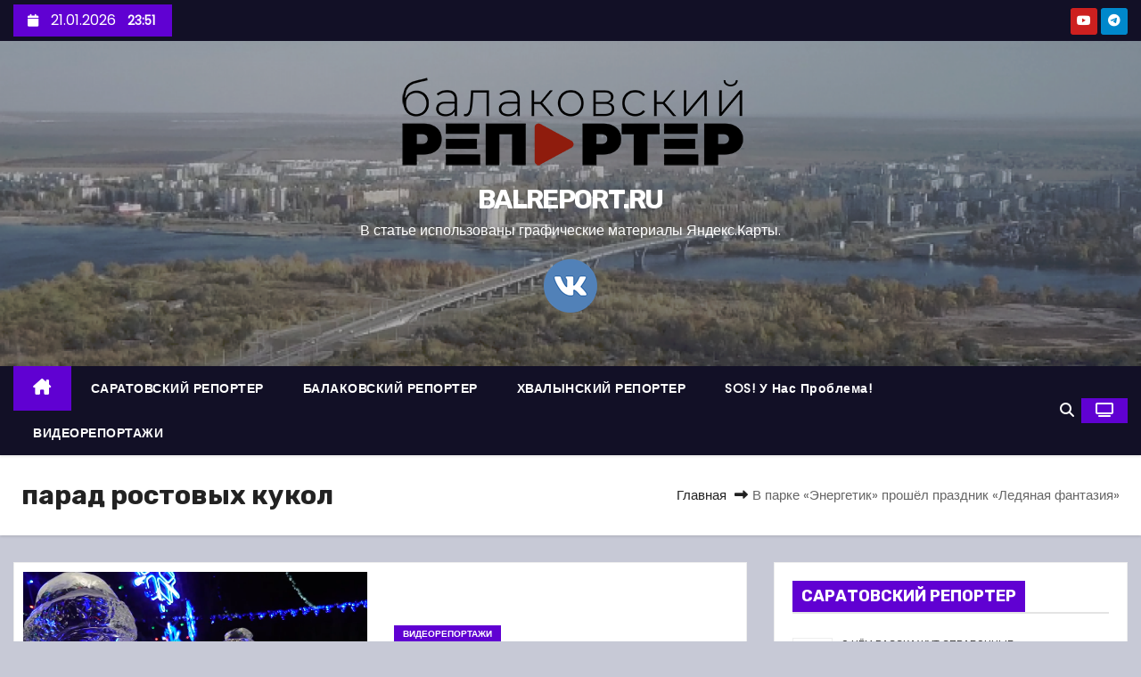

--- FILE ---
content_type: text/html; charset=UTF-8
request_url: https://balreport.ru/tag/parad-rostovyh-kukol/
body_size: 18202
content:
<!DOCTYPE html>
<html lang="ru-RU">
<head>
<meta charset="UTF-8">
<meta name="viewport" content="width=device-width, initial-scale=1">
<link rel="profile" href="http://gmpg.org/xfn/11">
<meta name='robots' content='index, follow, max-image-preview:large, max-snippet:-1, max-video-preview:-1' />
	<style>img:is([sizes="auto" i], [sizes^="auto," i]) { contain-intrinsic-size: 3000px 1500px }</style>
	
	<!-- This site is optimized with the Yoast SEO plugin v26.8 - https://yoast.com/product/yoast-seo-wordpress/ -->
	<title>Архивы парад ростовых кукол - BALREPORT.RU</title>
	<link rel="canonical" href="https://balreport.ru/tag/parad-rostovyh-kukol/" />
	<meta property="og:locale" content="ru_RU" />
	<meta property="og:type" content="article" />
	<meta property="og:title" content="Архивы парад ростовых кукол - BALREPORT.RU" />
	<meta property="og:url" content="https://balreport.ru/tag/parad-rostovyh-kukol/" />
	<meta property="og:site_name" content="BALREPORT.RU" />
	<meta property="og:image" content="https://balreport.ru/wp-content/uploads/2025/11/logo-br-dlinnoe.png" />
	<meta property="og:image:width" content="3000" />
	<meta property="og:image:height" content="3000" />
	<meta property="og:image:type" content="image/png" />
	<meta name="twitter:card" content="summary_large_image" />
	<meta name="twitter:site" content="@iWlmxFlVAGmxNbF" />
	<script type="application/ld+json" class="yoast-schema-graph">{"@context":"https://schema.org","@graph":[{"@type":"CollectionPage","@id":"https://balreport.ru/tag/parad-rostovyh-kukol/","url":"https://balreport.ru/tag/parad-rostovyh-kukol/","name":"Архивы парад ростовых кукол - BALREPORT.RU","isPartOf":{"@id":"https://balreport.ru/#website"},"primaryImageOfPage":{"@id":"https://balreport.ru/tag/parad-rostovyh-kukol/#primaryimage"},"image":{"@id":"https://balreport.ru/tag/parad-rostovyh-kukol/#primaryimage"},"thumbnailUrl":"https://balreport.ru/wp-content/uploads/2022/12/screenshot-395.png?v=1672216219","breadcrumb":{"@id":"https://balreport.ru/tag/parad-rostovyh-kukol/#breadcrumb"},"inLanguage":"ru-RU"},{"@type":"ImageObject","inLanguage":"ru-RU","@id":"https://balreport.ru/tag/parad-rostovyh-kukol/#primaryimage","url":"https://balreport.ru/wp-content/uploads/2022/12/screenshot-395.png?v=1672216219","contentUrl":"https://balreport.ru/wp-content/uploads/2022/12/screenshot-395.png?v=1672216219","width":1103,"height":569},{"@type":"BreadcrumbList","@id":"https://balreport.ru/tag/parad-rostovyh-kukol/#breadcrumb","itemListElement":[{"@type":"ListItem","position":1,"name":"Главная страница","item":"https://balreport.ru/"},{"@type":"ListItem","position":2,"name":"парад ростовых кукол"}]},{"@type":"WebSite","@id":"https://balreport.ru/#website","url":"https://balreport.ru/","name":"BALREPORT.RU","description":"В статье использованы графические материалы Яндекс.Карты.","publisher":{"@id":"https://balreport.ru/#organization"},"alternateName":"Балаковский репортер","potentialAction":[{"@type":"SearchAction","target":{"@type":"EntryPoint","urlTemplate":"https://balreport.ru/?s={search_term_string}"},"query-input":{"@type":"PropertyValueSpecification","valueRequired":true,"valueName":"search_term_string"}}],"inLanguage":"ru-RU"},{"@type":"Organization","@id":"https://balreport.ru/#organization","name":"Балаковский репортер","url":"https://balreport.ru/","logo":{"@type":"ImageObject","inLanguage":"ru-RU","@id":"https://balreport.ru/#/schema/logo/image/","url":"https://balreport.ru/wp-content/uploads/2021/10/cropped-logo-balrep.png","contentUrl":"https://balreport.ru/wp-content/uploads/2021/10/cropped-logo-balrep.png","width":1904,"height":566,"caption":"Балаковский репортер"},"image":{"@id":"https://balreport.ru/#/schema/logo/image/"},"sameAs":["https://www.facebook.com/groups/balreport","https://x.com/iWlmxFlVAGmxNbF","https://www.instagram.com/balreport/","https://www.youtube.com/channel/UCriRWbMg7XcDY0YMHwwopLQ"]}]}</script>
	<!-- / Yoast SEO plugin. -->


<link rel='dns-prefetch' href='//fonts.googleapis.com' />
<link rel="alternate" type="application/rss+xml" title="BALREPORT.RU &raquo; Лента" href="https://balreport.ru/feed/" />
<link rel="alternate" type="application/rss+xml" title="BALREPORT.RU &raquo; Лента комментариев" href="https://balreport.ru/comments/feed/" />
<script type="text/javascript" id="wpp-js" src="https://balreport.ru/wp-content/plugins/wordpress-popular-posts/assets/js/wpp.min.js?ver=7.3.6" data-sampling="0" data-sampling-rate="100" data-api-url="https://balreport.ru/wp-json/wordpress-popular-posts" data-post-id="0" data-token="1dcafc0799" data-lang="0" data-debug="0"></script>
<link rel="alternate" type="application/rss+xml" title="BALREPORT.RU &raquo; Лента метки парад ростовых кукол" href="https://balreport.ru/tag/parad-rostovyh-kukol/feed/" />
<script type="text/javascript">
/* <![CDATA[ */
window._wpemojiSettings = {"baseUrl":"https:\/\/s.w.org\/images\/core\/emoji\/15.0.3\/72x72\/","ext":".png","svgUrl":"https:\/\/s.w.org\/images\/core\/emoji\/15.0.3\/svg\/","svgExt":".svg","source":{"concatemoji":"https:\/\/balreport.ru\/wp-includes\/js\/wp-emoji-release.min.js?ver=6.7.4"}};
/*! This file is auto-generated */
!function(i,n){var o,s,e;function c(e){try{var t={supportTests:e,timestamp:(new Date).valueOf()};sessionStorage.setItem(o,JSON.stringify(t))}catch(e){}}function p(e,t,n){e.clearRect(0,0,e.canvas.width,e.canvas.height),e.fillText(t,0,0);var t=new Uint32Array(e.getImageData(0,0,e.canvas.width,e.canvas.height).data),r=(e.clearRect(0,0,e.canvas.width,e.canvas.height),e.fillText(n,0,0),new Uint32Array(e.getImageData(0,0,e.canvas.width,e.canvas.height).data));return t.every(function(e,t){return e===r[t]})}function u(e,t,n){switch(t){case"flag":return n(e,"\ud83c\udff3\ufe0f\u200d\u26a7\ufe0f","\ud83c\udff3\ufe0f\u200b\u26a7\ufe0f")?!1:!n(e,"\ud83c\uddfa\ud83c\uddf3","\ud83c\uddfa\u200b\ud83c\uddf3")&&!n(e,"\ud83c\udff4\udb40\udc67\udb40\udc62\udb40\udc65\udb40\udc6e\udb40\udc67\udb40\udc7f","\ud83c\udff4\u200b\udb40\udc67\u200b\udb40\udc62\u200b\udb40\udc65\u200b\udb40\udc6e\u200b\udb40\udc67\u200b\udb40\udc7f");case"emoji":return!n(e,"\ud83d\udc26\u200d\u2b1b","\ud83d\udc26\u200b\u2b1b")}return!1}function f(e,t,n){var r="undefined"!=typeof WorkerGlobalScope&&self instanceof WorkerGlobalScope?new OffscreenCanvas(300,150):i.createElement("canvas"),a=r.getContext("2d",{willReadFrequently:!0}),o=(a.textBaseline="top",a.font="600 32px Arial",{});return e.forEach(function(e){o[e]=t(a,e,n)}),o}function t(e){var t=i.createElement("script");t.src=e,t.defer=!0,i.head.appendChild(t)}"undefined"!=typeof Promise&&(o="wpEmojiSettingsSupports",s=["flag","emoji"],n.supports={everything:!0,everythingExceptFlag:!0},e=new Promise(function(e){i.addEventListener("DOMContentLoaded",e,{once:!0})}),new Promise(function(t){var n=function(){try{var e=JSON.parse(sessionStorage.getItem(o));if("object"==typeof e&&"number"==typeof e.timestamp&&(new Date).valueOf()<e.timestamp+604800&&"object"==typeof e.supportTests)return e.supportTests}catch(e){}return null}();if(!n){if("undefined"!=typeof Worker&&"undefined"!=typeof OffscreenCanvas&&"undefined"!=typeof URL&&URL.createObjectURL&&"undefined"!=typeof Blob)try{var e="postMessage("+f.toString()+"("+[JSON.stringify(s),u.toString(),p.toString()].join(",")+"));",r=new Blob([e],{type:"text/javascript"}),a=new Worker(URL.createObjectURL(r),{name:"wpTestEmojiSupports"});return void(a.onmessage=function(e){c(n=e.data),a.terminate(),t(n)})}catch(e){}c(n=f(s,u,p))}t(n)}).then(function(e){for(var t in e)n.supports[t]=e[t],n.supports.everything=n.supports.everything&&n.supports[t],"flag"!==t&&(n.supports.everythingExceptFlag=n.supports.everythingExceptFlag&&n.supports[t]);n.supports.everythingExceptFlag=n.supports.everythingExceptFlag&&!n.supports.flag,n.DOMReady=!1,n.readyCallback=function(){n.DOMReady=!0}}).then(function(){return e}).then(function(){var e;n.supports.everything||(n.readyCallback(),(e=n.source||{}).concatemoji?t(e.concatemoji):e.wpemoji&&e.twemoji&&(t(e.twemoji),t(e.wpemoji)))}))}((window,document),window._wpemojiSettings);
/* ]]> */
</script>
<!-- balreport.ru is managing ads with Advanced Ads 2.0.16 – https://wpadvancedads.com/ --><script id="balre-ready">
			window.advanced_ads_ready=function(e,a){a=a||"complete";var d=function(e){return"interactive"===a?"loading"!==e:"complete"===e};d(document.readyState)?e():document.addEventListener("readystatechange",(function(a){d(a.target.readyState)&&e()}),{once:"interactive"===a})},window.advanced_ads_ready_queue=window.advanced_ads_ready_queue||[];		</script>
		<link rel='stylesheet' id='dashicons-css' href='https://balreport.ru/wp-includes/css/dashicons.min.css?ver=6.7.4' type='text/css' media='all' />
<link rel='stylesheet' id='post-views-counter-frontend-css' href='https://balreport.ru/wp-content/plugins/post-views-counter/css/frontend.css?ver=1.7.3' type='text/css' media='all' />
<style id='wp-emoji-styles-inline-css' type='text/css'>

	img.wp-smiley, img.emoji {
		display: inline !important;
		border: none !important;
		box-shadow: none !important;
		height: 1em !important;
		width: 1em !important;
		margin: 0 0.07em !important;
		vertical-align: -0.1em !important;
		background: none !important;
		padding: 0 !important;
	}
</style>
<link rel='stylesheet' id='wp-block-library-css' href='https://balreport.ru/wp-includes/css/dist/block-library/style.min.css?ver=6.7.4' type='text/css' media='all' />
<style id='wp-block-library-theme-inline-css' type='text/css'>
.wp-block-audio :where(figcaption){color:#555;font-size:13px;text-align:center}.is-dark-theme .wp-block-audio :where(figcaption){color:#ffffffa6}.wp-block-audio{margin:0 0 1em}.wp-block-code{border:1px solid #ccc;border-radius:4px;font-family:Menlo,Consolas,monaco,monospace;padding:.8em 1em}.wp-block-embed :where(figcaption){color:#555;font-size:13px;text-align:center}.is-dark-theme .wp-block-embed :where(figcaption){color:#ffffffa6}.wp-block-embed{margin:0 0 1em}.blocks-gallery-caption{color:#555;font-size:13px;text-align:center}.is-dark-theme .blocks-gallery-caption{color:#ffffffa6}:root :where(.wp-block-image figcaption){color:#555;font-size:13px;text-align:center}.is-dark-theme :root :where(.wp-block-image figcaption){color:#ffffffa6}.wp-block-image{margin:0 0 1em}.wp-block-pullquote{border-bottom:4px solid;border-top:4px solid;color:currentColor;margin-bottom:1.75em}.wp-block-pullquote cite,.wp-block-pullquote footer,.wp-block-pullquote__citation{color:currentColor;font-size:.8125em;font-style:normal;text-transform:uppercase}.wp-block-quote{border-left:.25em solid;margin:0 0 1.75em;padding-left:1em}.wp-block-quote cite,.wp-block-quote footer{color:currentColor;font-size:.8125em;font-style:normal;position:relative}.wp-block-quote:where(.has-text-align-right){border-left:none;border-right:.25em solid;padding-left:0;padding-right:1em}.wp-block-quote:where(.has-text-align-center){border:none;padding-left:0}.wp-block-quote.is-large,.wp-block-quote.is-style-large,.wp-block-quote:where(.is-style-plain){border:none}.wp-block-search .wp-block-search__label{font-weight:700}.wp-block-search__button{border:1px solid #ccc;padding:.375em .625em}:where(.wp-block-group.has-background){padding:1.25em 2.375em}.wp-block-separator.has-css-opacity{opacity:.4}.wp-block-separator{border:none;border-bottom:2px solid;margin-left:auto;margin-right:auto}.wp-block-separator.has-alpha-channel-opacity{opacity:1}.wp-block-separator:not(.is-style-wide):not(.is-style-dots){width:100px}.wp-block-separator.has-background:not(.is-style-dots){border-bottom:none;height:1px}.wp-block-separator.has-background:not(.is-style-wide):not(.is-style-dots){height:2px}.wp-block-table{margin:0 0 1em}.wp-block-table td,.wp-block-table th{word-break:normal}.wp-block-table :where(figcaption){color:#555;font-size:13px;text-align:center}.is-dark-theme .wp-block-table :where(figcaption){color:#ffffffa6}.wp-block-video :where(figcaption){color:#555;font-size:13px;text-align:center}.is-dark-theme .wp-block-video :where(figcaption){color:#ffffffa6}.wp-block-video{margin:0 0 1em}:root :where(.wp-block-template-part.has-background){margin-bottom:0;margin-top:0;padding:1.25em 2.375em}
</style>
<style id='classic-theme-styles-inline-css' type='text/css'>
/*! This file is auto-generated */
.wp-block-button__link{color:#fff;background-color:#32373c;border-radius:9999px;box-shadow:none;text-decoration:none;padding:calc(.667em + 2px) calc(1.333em + 2px);font-size:1.125em}.wp-block-file__button{background:#32373c;color:#fff;text-decoration:none}
</style>
<style id='global-styles-inline-css' type='text/css'>
:root{--wp--preset--aspect-ratio--square: 1;--wp--preset--aspect-ratio--4-3: 4/3;--wp--preset--aspect-ratio--3-4: 3/4;--wp--preset--aspect-ratio--3-2: 3/2;--wp--preset--aspect-ratio--2-3: 2/3;--wp--preset--aspect-ratio--16-9: 16/9;--wp--preset--aspect-ratio--9-16: 9/16;--wp--preset--color--black: #000000;--wp--preset--color--cyan-bluish-gray: #abb8c3;--wp--preset--color--white: #ffffff;--wp--preset--color--pale-pink: #f78da7;--wp--preset--color--vivid-red: #cf2e2e;--wp--preset--color--luminous-vivid-orange: #ff6900;--wp--preset--color--luminous-vivid-amber: #fcb900;--wp--preset--color--light-green-cyan: #7bdcb5;--wp--preset--color--vivid-green-cyan: #00d084;--wp--preset--color--pale-cyan-blue: #8ed1fc;--wp--preset--color--vivid-cyan-blue: #0693e3;--wp--preset--color--vivid-purple: #9b51e0;--wp--preset--gradient--vivid-cyan-blue-to-vivid-purple: linear-gradient(135deg,rgba(6,147,227,1) 0%,rgb(155,81,224) 100%);--wp--preset--gradient--light-green-cyan-to-vivid-green-cyan: linear-gradient(135deg,rgb(122,220,180) 0%,rgb(0,208,130) 100%);--wp--preset--gradient--luminous-vivid-amber-to-luminous-vivid-orange: linear-gradient(135deg,rgba(252,185,0,1) 0%,rgba(255,105,0,1) 100%);--wp--preset--gradient--luminous-vivid-orange-to-vivid-red: linear-gradient(135deg,rgba(255,105,0,1) 0%,rgb(207,46,46) 100%);--wp--preset--gradient--very-light-gray-to-cyan-bluish-gray: linear-gradient(135deg,rgb(238,238,238) 0%,rgb(169,184,195) 100%);--wp--preset--gradient--cool-to-warm-spectrum: linear-gradient(135deg,rgb(74,234,220) 0%,rgb(151,120,209) 20%,rgb(207,42,186) 40%,rgb(238,44,130) 60%,rgb(251,105,98) 80%,rgb(254,248,76) 100%);--wp--preset--gradient--blush-light-purple: linear-gradient(135deg,rgb(255,206,236) 0%,rgb(152,150,240) 100%);--wp--preset--gradient--blush-bordeaux: linear-gradient(135deg,rgb(254,205,165) 0%,rgb(254,45,45) 50%,rgb(107,0,62) 100%);--wp--preset--gradient--luminous-dusk: linear-gradient(135deg,rgb(255,203,112) 0%,rgb(199,81,192) 50%,rgb(65,88,208) 100%);--wp--preset--gradient--pale-ocean: linear-gradient(135deg,rgb(255,245,203) 0%,rgb(182,227,212) 50%,rgb(51,167,181) 100%);--wp--preset--gradient--electric-grass: linear-gradient(135deg,rgb(202,248,128) 0%,rgb(113,206,126) 100%);--wp--preset--gradient--midnight: linear-gradient(135deg,rgb(2,3,129) 0%,rgb(40,116,252) 100%);--wp--preset--font-size--small: 13px;--wp--preset--font-size--medium: 20px;--wp--preset--font-size--large: 36px;--wp--preset--font-size--x-large: 42px;--wp--preset--spacing--20: 0.44rem;--wp--preset--spacing--30: 0.67rem;--wp--preset--spacing--40: 1rem;--wp--preset--spacing--50: 1.5rem;--wp--preset--spacing--60: 2.25rem;--wp--preset--spacing--70: 3.38rem;--wp--preset--spacing--80: 5.06rem;--wp--preset--shadow--natural: 6px 6px 9px rgba(0, 0, 0, 0.2);--wp--preset--shadow--deep: 12px 12px 50px rgba(0, 0, 0, 0.4);--wp--preset--shadow--sharp: 6px 6px 0px rgba(0, 0, 0, 0.2);--wp--preset--shadow--outlined: 6px 6px 0px -3px rgba(255, 255, 255, 1), 6px 6px rgba(0, 0, 0, 1);--wp--preset--shadow--crisp: 6px 6px 0px rgba(0, 0, 0, 1);}:root :where(.is-layout-flow) > :first-child{margin-block-start: 0;}:root :where(.is-layout-flow) > :last-child{margin-block-end: 0;}:root :where(.is-layout-flow) > *{margin-block-start: 24px;margin-block-end: 0;}:root :where(.is-layout-constrained) > :first-child{margin-block-start: 0;}:root :where(.is-layout-constrained) > :last-child{margin-block-end: 0;}:root :where(.is-layout-constrained) > *{margin-block-start: 24px;margin-block-end: 0;}:root :where(.is-layout-flex){gap: 24px;}:root :where(.is-layout-grid){gap: 24px;}body .is-layout-flex{display: flex;}.is-layout-flex{flex-wrap: wrap;align-items: center;}.is-layout-flex > :is(*, div){margin: 0;}body .is-layout-grid{display: grid;}.is-layout-grid > :is(*, div){margin: 0;}.has-black-color{color: var(--wp--preset--color--black) !important;}.has-cyan-bluish-gray-color{color: var(--wp--preset--color--cyan-bluish-gray) !important;}.has-white-color{color: var(--wp--preset--color--white) !important;}.has-pale-pink-color{color: var(--wp--preset--color--pale-pink) !important;}.has-vivid-red-color{color: var(--wp--preset--color--vivid-red) !important;}.has-luminous-vivid-orange-color{color: var(--wp--preset--color--luminous-vivid-orange) !important;}.has-luminous-vivid-amber-color{color: var(--wp--preset--color--luminous-vivid-amber) !important;}.has-light-green-cyan-color{color: var(--wp--preset--color--light-green-cyan) !important;}.has-vivid-green-cyan-color{color: var(--wp--preset--color--vivid-green-cyan) !important;}.has-pale-cyan-blue-color{color: var(--wp--preset--color--pale-cyan-blue) !important;}.has-vivid-cyan-blue-color{color: var(--wp--preset--color--vivid-cyan-blue) !important;}.has-vivid-purple-color{color: var(--wp--preset--color--vivid-purple) !important;}.has-black-background-color{background-color: var(--wp--preset--color--black) !important;}.has-cyan-bluish-gray-background-color{background-color: var(--wp--preset--color--cyan-bluish-gray) !important;}.has-white-background-color{background-color: var(--wp--preset--color--white) !important;}.has-pale-pink-background-color{background-color: var(--wp--preset--color--pale-pink) !important;}.has-vivid-red-background-color{background-color: var(--wp--preset--color--vivid-red) !important;}.has-luminous-vivid-orange-background-color{background-color: var(--wp--preset--color--luminous-vivid-orange) !important;}.has-luminous-vivid-amber-background-color{background-color: var(--wp--preset--color--luminous-vivid-amber) !important;}.has-light-green-cyan-background-color{background-color: var(--wp--preset--color--light-green-cyan) !important;}.has-vivid-green-cyan-background-color{background-color: var(--wp--preset--color--vivid-green-cyan) !important;}.has-pale-cyan-blue-background-color{background-color: var(--wp--preset--color--pale-cyan-blue) !important;}.has-vivid-cyan-blue-background-color{background-color: var(--wp--preset--color--vivid-cyan-blue) !important;}.has-vivid-purple-background-color{background-color: var(--wp--preset--color--vivid-purple) !important;}.has-black-border-color{border-color: var(--wp--preset--color--black) !important;}.has-cyan-bluish-gray-border-color{border-color: var(--wp--preset--color--cyan-bluish-gray) !important;}.has-white-border-color{border-color: var(--wp--preset--color--white) !important;}.has-pale-pink-border-color{border-color: var(--wp--preset--color--pale-pink) !important;}.has-vivid-red-border-color{border-color: var(--wp--preset--color--vivid-red) !important;}.has-luminous-vivid-orange-border-color{border-color: var(--wp--preset--color--luminous-vivid-orange) !important;}.has-luminous-vivid-amber-border-color{border-color: var(--wp--preset--color--luminous-vivid-amber) !important;}.has-light-green-cyan-border-color{border-color: var(--wp--preset--color--light-green-cyan) !important;}.has-vivid-green-cyan-border-color{border-color: var(--wp--preset--color--vivid-green-cyan) !important;}.has-pale-cyan-blue-border-color{border-color: var(--wp--preset--color--pale-cyan-blue) !important;}.has-vivid-cyan-blue-border-color{border-color: var(--wp--preset--color--vivid-cyan-blue) !important;}.has-vivid-purple-border-color{border-color: var(--wp--preset--color--vivid-purple) !important;}.has-vivid-cyan-blue-to-vivid-purple-gradient-background{background: var(--wp--preset--gradient--vivid-cyan-blue-to-vivid-purple) !important;}.has-light-green-cyan-to-vivid-green-cyan-gradient-background{background: var(--wp--preset--gradient--light-green-cyan-to-vivid-green-cyan) !important;}.has-luminous-vivid-amber-to-luminous-vivid-orange-gradient-background{background: var(--wp--preset--gradient--luminous-vivid-amber-to-luminous-vivid-orange) !important;}.has-luminous-vivid-orange-to-vivid-red-gradient-background{background: var(--wp--preset--gradient--luminous-vivid-orange-to-vivid-red) !important;}.has-very-light-gray-to-cyan-bluish-gray-gradient-background{background: var(--wp--preset--gradient--very-light-gray-to-cyan-bluish-gray) !important;}.has-cool-to-warm-spectrum-gradient-background{background: var(--wp--preset--gradient--cool-to-warm-spectrum) !important;}.has-blush-light-purple-gradient-background{background: var(--wp--preset--gradient--blush-light-purple) !important;}.has-blush-bordeaux-gradient-background{background: var(--wp--preset--gradient--blush-bordeaux) !important;}.has-luminous-dusk-gradient-background{background: var(--wp--preset--gradient--luminous-dusk) !important;}.has-pale-ocean-gradient-background{background: var(--wp--preset--gradient--pale-ocean) !important;}.has-electric-grass-gradient-background{background: var(--wp--preset--gradient--electric-grass) !important;}.has-midnight-gradient-background{background: var(--wp--preset--gradient--midnight) !important;}.has-small-font-size{font-size: var(--wp--preset--font-size--small) !important;}.has-medium-font-size{font-size: var(--wp--preset--font-size--medium) !important;}.has-large-font-size{font-size: var(--wp--preset--font-size--large) !important;}.has-x-large-font-size{font-size: var(--wp--preset--font-size--x-large) !important;}
:root :where(.wp-block-pullquote){font-size: 1.5em;line-height: 1.6;}
</style>
<link rel='stylesheet' id='contact-form-7-css' href='https://balreport.ru/wp-content/plugins/contact-form-7/includes/css/styles.css?ver=6.1.4' type='text/css' media='all' />
<link rel='stylesheet' id='wordpress-popular-posts-css-css' href='https://balreport.ru/wp-content/plugins/wordpress-popular-posts/assets/css/wpp.css?ver=7.3.6' type='text/css' media='all' />
<link rel='stylesheet' id='newses-fonts-css' href='//fonts.googleapis.com/css?family=Rubik%3A400%2C500%2C700%7CPoppins%3A400%26display%3Dswap&#038;subset=latin%2Clatin-ext' type='text/css' media='all' />
<link rel='stylesheet' id='bootstrap-css' href='https://balreport.ru/wp-content/themes/newses/css/bootstrap.css?ver=6.7.4' type='text/css' media='all' />
<link rel='stylesheet' id='newses-style-css' href='https://balreport.ru/wp-content/themes/newses/style.css?ver=6.7.4' type='text/css' media='all' />
<link rel='stylesheet' id='newses-purple-css' href='https://balreport.ru/wp-content/themes/newses/css/colors/purple.css?ver=6.7.4' type='text/css' media='all' />
<link rel='stylesheet' id='all-font-awesome-css' href='https://balreport.ru/wp-content/themes/newses/css/font-awesome.css?ver=6.7.4' type='text/css' media='all' />
<link rel='stylesheet' id='smartmenus-css' href='https://balreport.ru/wp-content/themes/newses/css/jquery.smartmenus.bootstrap.css?ver=6.7.4' type='text/css' media='all' />
<link rel='stylesheet' id='newses-swiper.min-css' href='https://balreport.ru/wp-content/themes/newses/css/swiper.min.css?ver=6.7.4' type='text/css' media='all' />
<script type="text/javascript" src="https://balreport.ru/wp-includes/js/jquery/jquery.min.js?ver=3.7.1" id="jquery-core-js"></script>
<script type="text/javascript" src="https://balreport.ru/wp-includes/js/jquery/jquery-migrate.min.js?ver=3.4.1" id="jquery-migrate-js"></script>
<script type="text/javascript" src="https://balreport.ru/wp-content/themes/newses/js/navigation.js?ver=6.7.4" id="newses-navigation-js"></script>
<script type="text/javascript" src="https://balreport.ru/wp-content/themes/newses/js/bootstrap.js?ver=6.7.4" id="bootstrap-js"></script>
<script type="text/javascript" src="https://balreport.ru/wp-content/themes/newses/js/jquery.marquee.js?ver=6.7.4" id="newses-marquee-js-js"></script>
<script type="text/javascript" src="https://balreport.ru/wp-content/themes/newses/js/swiper.min.js?ver=6.7.4" id="newses-swiper.min.js-js"></script>
<script type="text/javascript" src="https://balreport.ru/wp-content/themes/newses/js/jquery.smartmenus.js?ver=6.7.4" id="smartmenus-js-js"></script>
<script type="text/javascript" src="https://balreport.ru/wp-content/themes/newses/js/bootstrap-smartmenus.js?ver=6.7.4" id="bootstrap-smartmenus-js-js"></script>
<link rel="https://api.w.org/" href="https://balreport.ru/wp-json/" /><link rel="alternate" title="JSON" type="application/json" href="https://balreport.ru/wp-json/wp/v2/tags/7945" /><link rel="EditURI" type="application/rsd+xml" title="RSD" href="https://balreport.ru/xmlrpc.php?rsd" />
<meta name="generator" content="WordPress 6.7.4" />
<!-- auto ad code generated by Easy Google AdSense plugin v1.0.13 --><script async src="https://pagead2.googlesyndication.com/pagead/js/adsbygoogle.js?client=ca-pub-5065019787983935" crossorigin="anonymous"></script><!-- Easy Google AdSense plugin --><!-- Top.Mail.Ru counter -->
	<script type="text/javascript">
	var _tmr = window._tmr || (window._tmr = []);
	_tmr.push({id: "2955968", type: "pageView", start: (new Date()).getTime()});
	(function (d, w, id) {
	  if (d.getElementById(id)) return;
	  var ts = d.createElement("script"); ts.type = "text/javascript"; ts.async = true; ts.id = id;
	  ts.src = "https://top-fwz1.mail.ru/js/code.js";
	  var f = function () {var s = d.getElementsByTagName("script")[0]; s.parentNode.insertBefore(ts, s);};
	  if (w.opera == "[object Opera]") { d.addEventListener("DOMContentLoaded", f, false); } else { f(); }
	})(document, window, "tmr-code");
	</script>
	<!-- /Top.Mail.Ru counter -->            <style id="wpp-loading-animation-styles">@-webkit-keyframes bgslide{from{background-position-x:0}to{background-position-x:-200%}}@keyframes bgslide{from{background-position-x:0}to{background-position-x:-200%}}.wpp-widget-block-placeholder,.wpp-shortcode-placeholder{margin:0 auto;width:60px;height:3px;background:#dd3737;background:linear-gradient(90deg,#dd3737 0%,#571313 10%,#dd3737 100%);background-size:200% auto;border-radius:3px;-webkit-animation:bgslide 1s infinite linear;animation:bgslide 1s infinite linear}</style>
                    <style type="text/css">
            
            body .mg-headwidget .site-branding-text a,
            .site-header .site-branding .site-title a:visited,
            .site-header .site-branding .site-title a:hover,
            body .mg-headwidget .site-branding-text .site-description {
                color: #ffffff;
            }
            .site-branding-text .site-title a {
                font-size: 30px;
            }
            @media only screen and (max-width: 640px) {
                .site-branding-text .site-title a {
                    font-size: 40px;
                }
            }
            @media only screen and (max-width: 375px) {
                .site-branding-text .site-title a {
                    font-size: 32px;
                }
            }
                    </style>
        <style type="text/css" id="custom-background-css">
body.custom-background { background-color: #c7c9d6; }
</style>
	<script  async src="https://pagead2.googlesyndication.com/pagead/js/adsbygoogle.js?client=ca-pub-5065019787983935" crossorigin="anonymous"></script><link rel="icon" href="https://balreport.ru/wp-content/uploads/2024/03/cropped-cropped-logo_br_kvadr-32x32.png" sizes="32x32" />
<link rel="icon" href="https://balreport.ru/wp-content/uploads/2024/03/cropped-cropped-logo_br_kvadr-192x192.png" sizes="192x192" />
<link rel="apple-touch-icon" href="https://balreport.ru/wp-content/uploads/2024/03/cropped-cropped-logo_br_kvadr-180x180.png" />
<meta name="msapplication-TileImage" content="https://balreport.ru/wp-content/uploads/2024/03/cropped-cropped-logo_br_kvadr-270x270.png" />
<link rel="alternate" type="application/rss+xml" title="RSS" href="https://balreport.ru/rsslatest.xml" />		<style type="text/css" id="wp-custom-css">
			#custom-background-css > footer > div > div.mg-footer-copyright > div > div > div:nth-child(1) {
	display: none;
}

#custom-background-css > footer > div > div.mg-footer-copyright > div > div {
	justify-content: flex-end;
}
#menu-footermenu a.nav-link {
	padding:0;
}

.textareaheight {
	height: 200px;
}

.wpcf7-form-control-wrap input, textarea {
	border: 1px solid #aaa;

}

.grecaptcha-badge {
	visibility: hidden;
}

.recentarea .content h5 {
    max-height: unset;
    font-size: 15px;
}

/* inc/ansar/hooks/hook-header.php)
line 36-38
 */
.problemsos {
	background: #a00;
	border: 1px solid #a000;
	margin-left:10px;
	text-transform: uppercase;
	
}
		</style>
		</head>
<body class="archive tag tag-parad-rostovyh-kukol tag-7945 custom-background wp-custom-logo wp-embed-responsive wide aa-prefix-balre-" >
<div id="page" class="site">
<a class="skip-link screen-reader-text" href="#content">
Перейти к содержимому</a>
    <!--wrapper-->
    <div class="wrapper" id="custom-background-css">
        <header class="mg-headwidget">
            <!--==================== TOP BAR ====================-->
            <div class="mg-head-detail d-none d-md-block">
    <div class="container">
        <div class="row align-items-center">
            <div class="col-md-6 col-xs-12 col-sm-6">
                <ul class="info-left">
                                <li>
                                    <i class="fa fa-calendar ml-3"></i>
                21.01.2026                    <span class="time">  23:51</span>
                            </li>
                        </ul>
            </div>
            <div class="col-md-6 col-xs-12">
                <ul class="mg-social info-right">
                            <li>
                <a target="_blank"  href="https://www.youtube.com/channel/UCriRWbMg7XcDY0YMHwwopLQ">
                    <span class="icon-soci youtube"><i class="fa-brands fa-youtube"></i></span>
                </a>
            </li>
                    <li>
                <a target="_blank"  href="https://t.me/balreportt">
                    <span class="icon-soci telegram"><i class="fa-brands fa-telegram"></i></span>
                </a>
            </li>
                        </ul>
            </div>
        </div>
    </div>
</div>
            <div class="clearfix"></div>
                        <div class="mg-nav-widget-area-back" style='background-image: url("https://balreport.ru/wp-content/uploads/2021/11/cropped-balakovo-shapka.png" );'>
                        <div class="overlay">
              <div class="inner"  style="background-color:rgba(20,20,25,0.17);" >
                <div class="container">
                    <div class="mg-nav-widget-area">
                        <div class="row align-items-center justify-content-center ">
                            <div class="col-md-12 text-center mx-auto ">
                                <div class="site-logo">
                                    <a href="https://balreport.ru/" class="navbar-brand" rel="home"><img width="420" height="125" src="https://balreport.ru/wp-content/uploads/2024/03/cropped-logo-malyj-razmer.png" class="custom-logo" alt="BALREPORT.RU" decoding="async" fetchpriority="high" /></a>                                </div>
                                <div class="site-branding-text ">
                                                                        <p class="site-title"> <a href="https://balreport.ru/" rel="home">BALREPORT.RU</a></p>
                                                                        <p class="site-description">В статье использованы графические материалы Яндекс.Карты.</p>
                                </div>   
                            </div>
                           
            <div class="col-md-8 text-center-xs">
                
                    <div class="container">
                        <div class="row align-items-center">
                            <div class="ml-auto py-2">
                                <a class="pull-right img-fluid" href="https://vk.com/balreport" target="_blank" ">
                                    <img width="60" height="60" src="https://balreport.ru/wp-content/uploads/2021/01/cropped-my-v-vk.png" class="attachment-full size-full" alt="" decoding="async" srcset="https://balreport.ru/wp-content/uploads/2021/01/cropped-my-v-vk.png 60w, https://balreport.ru/wp-content/uploads/2021/01/cropped-my-v-vk-45x45.png 45w" sizes="(max-width: 60px) 100vw, 60px" />                                </a>
                            </div>
                        </div>
                    </div>
                    
                                <!--== Top Tags ==-->
                  <div class="mg-tpt-tag-area">
                                 
                  </div>
                <!-- Trending line END -->
                  
            </div>
                                </div>
                    </div>
                </div>
                </div>
              </div>
          </div>
            <div class="mg-menu-full">
                <nav class="navbar navbar-expand-lg navbar-wp">
                    <div class="container">
                        <!-- Right nav -->
                    <div class="m-header align-items-center">
                        <a class="mobilehomebtn" href="https://balreport.ru"><span class="fa-solid fa-house-chimney"></span></a>
                        <!-- navbar-toggle -->
                        <button class="navbar-toggler collapsed ml-auto" type="button" data-toggle="collapse" data-target="#navbar-wp" aria-controls="navbarSupportedContent" aria-expanded="false" aria-label="Переключение навигации">
                          <!-- <span class="my-1 mx-2 close"></span>
                          <span class="navbar-toggler-icon"></span> -->
                          <div class="burger">
                            <span class="burger-line"></span>
                            <span class="burger-line"></span>
                            <span class="burger-line"></span>
                          </div>
                        </button>
                        <!-- /navbar-toggle -->
                                    <div class="dropdown show mg-search-box">
                <a class="dropdown-toggle msearch ml-auto" href="#" role="button" id="dropdownMenuLink" data-toggle="dropdown" aria-haspopup="true" aria-expanded="false">
                    <i class="fa-solid fa-magnifying-glass"></i>
                </a>
                <div class="dropdown-menu searchinner" aria-labelledby="dropdownMenuLink">
                    <form role="search" method="get" id="searchform" action="https://balreport.ru/">
  <div class="input-group">
    <input type="search" class="form-control" placeholder="Поиск" value="" name="s" />
    <span class="input-group-btn btn-default">
    <button type="submit" class="btn"> <i class="fa-solid fa-magnifying-glass"></i> </button>
    </span> </div>
</form>                </div>
            </div>
                  <a href="#" target="_blank" class="btn-theme px-3 ml-2">
            <i class="fa-solid fa-tv"></i>
        </a>
                            </div>
                    <!-- /Right nav -->
                    <!-- Navigation -->
                    <div class="collapse navbar-collapse" id="navbar-wp"> 
                      <ul id="menu-osnovnoe" class="nav navbar-nav mr-auto"><li class="active home"><a class="nav-link homebtn" title="Home" href="https://balreport.ru"><span class='fa-solid fa-house-chimney'></span></a></li><li id="menu-item-36388" class="menu-item menu-item-type-taxonomy menu-item-object-category menu-item-36388"><a class="nav-link" title="САРАТОВСКИЙ РЕПОРТЕР" href="https://balreport.ru/category/saratovskyi-reporter/">САРАТОВСКИЙ РЕПОРТЕР</a></li>
<li id="menu-item-36408" class="menu-item menu-item-type-taxonomy menu-item-object-category menu-item-36408"><a class="nav-link" title="БАЛАКОВСКИЙ РЕПОРТЕР" href="https://balreport.ru/category/neskolko-strok/">БАЛАКОВСКИЙ РЕПОРТЕР</a></li>
<li id="menu-item-36384" class="menu-item menu-item-type-taxonomy menu-item-object-category menu-item-36384"><a class="nav-link" title="ХВАЛЫНСКИЙ РЕПОРТЕР" href="https://balreport.ru/category/hvalinskyi-reporter/">ХВАЛЫНСКИЙ РЕПОРТЕР</a></li>
<li id="menu-item-115" class="menu-item menu-item-type-taxonomy menu-item-object-category menu-item-115"><a class="nav-link" title="SOS! У нас проблема!" href="https://balreport.ru/category/sos-u-nas-problema/">SOS! У нас проблема!</a></li>
<li id="menu-item-34" class="menu-item menu-item-type-taxonomy menu-item-object-category menu-item-34"><a class="nav-link" title="ВИДЕОРЕПОРТАЖИ" href="https://balreport.ru/category/video/">ВИДЕОРЕПОРТАЖИ</a></li>
</ul>                    </div>   
                    <!--/ Navigation -->
                    <!-- Right nav -->
                    <div class="desk-header pl-3 ml-auto my-2 my-lg-0 position-relative align-items-center">
                                  <div class="dropdown show mg-search-box">
                <a class="dropdown-toggle msearch ml-auto" href="#" role="button" id="dropdownMenuLink" data-toggle="dropdown" aria-haspopup="true" aria-expanded="false">
                    <i class="fa-solid fa-magnifying-glass"></i>
                </a>
                <div class="dropdown-menu searchinner" aria-labelledby="dropdownMenuLink">
                    <form role="search" method="get" id="searchform" action="https://balreport.ru/">
  <div class="input-group">
    <input type="search" class="form-control" placeholder="Поиск" value="" name="s" />
    <span class="input-group-btn btn-default">
    <button type="submit" class="btn"> <i class="fa-solid fa-magnifying-glass"></i> </button>
    </span> </div>
</form>                </div>
            </div>
                  <a href="#" target="_blank" class="btn-theme px-3 ml-2">
            <i class="fa-solid fa-tv"></i>
        </a>
                            </div>
                    <!-- /Right nav --> 
                  </div>
                </nav>
            </div>
        </header>
        <div class="clearfix"></div>
        <!--== /Top Tags ==-->
                        <!--== Home Slider ==-->
                <!--==/ Home Slider ==-->
        <!--==================== Newses breadcrumb section ====================-->
<div class="clearfix"></div>
 <div class="mg-breadcrumb-section">
    <!--overlay--> 
    <div class="overlay">
      <!--container--> 
      <div class="container">
        <!--row--> 
        <div class="row align-items-center justify-content-between px-4">
          <!--col-md-12--> 
            <!--mg-breadcrumb-title-->
          <div class="mg-breadcrumb-title">
            <h1 class="title">парад ростовых кукол</h1>          </div>
            <!--/mg-breadcrumb-title--> 
            <!--mg-page-breadcrumb--> 
            <ul class="mg-page-breadcrumb">
              <li><a href="https://balreport.ru">Главная</a></li>
              <li class="active">В парке &#171;Энергетик&#187; прошёл праздник &#171;Ледяная фантазия&#187;</li>
            </ul>
            <!--/mg-page-breadcrumb-->
        </div>
        <!--/row--> 
      </div>
      <!--/container--> 
    </div>
    <!--/overlay--> 
  </div>
<div class="clearfix"></div><!--container-->
<div id="content" class="container archive-class">
    <!--row-->
    <div class="row">
                            <div class="col-md-8">
                <div id="post-29678" class="post-29678 post type-post status-publish format-standard has-post-thumbnail hentry category-video tag-novyj-god tag-parad-rostovyh-kukol tag-park-energetik">
    <!-- mg-posts-sec mg-posts-modul-6 -->
    <div class="mg-posts-sec mg-posts-modul-6  wd-back">
        <!-- mg-posts-sec-inner -->
        <div class="mg-posts-sec-inner row">
                        <div class="d-md-flex mg-posts-sec-post mb-4 w-100">
                <div class="col-12 col-md-6">
                                        <div class="mg-blog-thumb back-img md" style="background-image: url('https://balreport.ru/wp-content/uploads/2022/12/screenshot-395.png?v=1672216219');">
                        <span class="post-form"><i class="fa-solid fa-camera-retro"></i></span>                        <a href="https://balreport.ru/v-parke-jenergetik-proshjol-prazdnik-ledjanaja-fantazija/" class="link-div"></a>
                    </div> 
                </div>
                <div class="mg-sec-top-post col">
                    <div class="mg-blog-category"><a class="newses-categories category-color-1" href="https://balreport.ru/category/video/"> 
                                 ВИДЕОРЕПОРТАЖИ
                             </a></div> 
                    <h4 class="title"><a href="https://balreport.ru/v-parke-jenergetik-proshjol-prazdnik-ledjanaja-fantazija/">В парке &#171;Энергетик&#187; прошёл праздник &#171;Ледяная фантазия&#187;</a></h4>
                        <div class="mg-blog-meta">
            <span class="mg-blog-date"><i class="fa-regular fa-clock"></i>
            <a href="https://balreport.ru/2022/12/">
                Дек 28, 2022            </a>
        </span>
            <a class="auth" href="https://balreport.ru/author/admin/">
            <i class="fa-regular fa-user"></i> 
            Надежда Бобалова        </a>
    </div>                    <div class="mg-content overflow-hidden">
                    <p>Мультгерои поздравили маленьких балаковцев с Новым годом</p>
                    </div>
                </div>
            </div>
                            <div class="col-md-12 text-center d-flex justify-content-center">
                 
            </div>

        </div>
        <!-- // mg-posts-sec-inner -->
    </div>
    <!-- // mg-posts-sec block_6 -->
</div>
<!--col-md-12-->            </div>
                            <aside class="col-md-4">
                <div id="sidebar-right" class="mg-sidebar">
	<div id="rpwe_widget-9" class="mg-widget rpwe_widget recent-posts-extended"><div class="mg-wid-title"><h6 class="wtitle"><span class="bg">САРАТОВСКИЙ РЕПОРТЕР</span></h6></div><div  class="rpwe-block"><ul class="rpwe-ul"><li class="rpwe-li rpwe-clearfix"><a class="rpwe-img" href="https://balreport.ru/o-chjom-rasskazhut-spravochnye-videoterminaly-na-vokzalah-privolzhskoj-zheleznoj-dorogi/" target="_self"><img class="rpwe-alignleft rpwe-thumb" src="https://balreport.ru/wp-content/uploads/2026/01/2026-01-20-privzhd-videoterminaly-na-vokzalah-privzhd-45x45.jpg" alt="О чём расскажут справочные видеотерминалы на вокзалах Приволжской железной дороги?" height="45" width="45" loading="lazy" decoding="async"></a><h3 class="rpwe-title"><a href="https://balreport.ru/o-chjom-rasskazhut-spravochnye-videoterminaly-na-vokzalah-privolzhskoj-zheleznoj-dorogi/" target="_self">О чём расскажут справочные видеотерминалы на вокзалах Приволжской железной дороги?</a></h3><time class="rpwe-time published" datetime="2026-01-20T14:46:05+04:00">20.01.2026</time></li><li class="rpwe-li rpwe-clearfix"><a class="rpwe-img" href="https://balreport.ru/v-saratovskoj-oblasti-objavili-ob-opasnosti-bpla/" target="_self"><img class="rpwe-alignleft rpwe-thumb" src="https://balreport.ru/wp-content/uploads/2025/12/screenshot-282-45x45.png" alt="В Саратовской области объявили об опасности БПЛА" height="45" width="45" loading="lazy" decoding="async"></a><h3 class="rpwe-title"><a href="https://balreport.ru/v-saratovskoj-oblasti-objavili-ob-opasnosti-bpla/" target="_self">В Саратовской области объявили об опасности БПЛА</a></h3><time class="rpwe-time published" datetime="2026-01-16T16:14:23+04:00">16.01.2026</time></li><li class="rpwe-li rpwe-clearfix"><a class="rpwe-img" href="https://balreport.ru/saratovskij-filial-t-pljus-v-2025-godu-podkljuchil-10-novyh-obektov-k-gorodskoj-sisteme-teplosnabzhenija/" target="_self"><img class="rpwe-alignleft rpwe-thumb" src="https://balreport.ru/wp-content/uploads/2021/04/snimok-jekrana-2021-04-28-161941-45x45.jpg" alt="Саратовский филиал «Т Плюс» в 2025 году подключил 10 новых объектов к городской системе теплоснабжения" height="45" width="45" loading="lazy" decoding="async"></a><h3 class="rpwe-title"><a href="https://balreport.ru/saratovskij-filial-t-pljus-v-2025-godu-podkljuchil-10-novyh-obektov-k-gorodskoj-sisteme-teplosnabzhenija/" target="_self">Саратовский филиал «Т Плюс» в 2025 году подключил 10 новых объектов к городской системе теплоснабжения</a></h3><time class="rpwe-time published" datetime="2026-01-16T13:02:06+04:00">16.01.2026</time></li><li class="rpwe-li rpwe-clearfix"><a class="rpwe-img" href="https://balreport.ru/saratovskij-filial-t-pljus-uvelichivaet-temperaturu-vody-v-sistemah-teplosnabzhenija-saratova-balakova-i-jengelsa/" target="_self"><img class="rpwe-alignleft rpwe-thumb" src="https://balreport.ru/wp-content/uploads/2025/07/pvulzcpz5dlws1y6l9eir-4gftsk7zcfokwee4sikrmrmq5u8ystfe7ay7zstlxsycyxq99vlchhp0748y1k1dxu-45x45.jpg" alt="Саратовский филиал «Т Плюс» увеличивает температуру воды в системах теплоснабжения Саратова, Балакова и Энгельса" height="45" width="45" loading="lazy" decoding="async"></a><h3 class="rpwe-title"><a href="https://balreport.ru/saratovskij-filial-t-pljus-uvelichivaet-temperaturu-vody-v-sistemah-teplosnabzhenija-saratova-balakova-i-jengelsa/" target="_self">Саратовский филиал «Т Плюс» увеличивает температуру воды в системах теплоснабжения Саратова, Балакова и Энгельса</a></h3><time class="rpwe-time published" datetime="2026-01-14T17:20:20+04:00">14.01.2026</time></li><li class="rpwe-li rpwe-clearfix"><a class="rpwe-img" href="https://balreport.ru/v-balakove-trenera-zaderzhali-po-podozreniju-v-pedofilii/" target="_self"><img class="rpwe-alignleft rpwe-thumb" src="https://balreport.ru/wp-content/uploads/2021/07/58beae0f7bf63_1_-45x45.jpg" alt="В Балакове тренера задержали по подозрению в педофилии" height="45" width="45" loading="lazy" decoding="async"></a><h3 class="rpwe-title"><a href="https://balreport.ru/v-balakove-trenera-zaderzhali-po-podozreniju-v-pedofilii/" target="_self">В Балакове тренера задержали по подозрению в педофилии</a></h3><time class="rpwe-time published" datetime="2026-01-14T15:07:25+04:00">14.01.2026</time></li></ul></div><!-- Generated by http://wordpress.org/plugins/recent-posts-widget-extended/ --></div><div id="rpwe_widget-5" class="mg-widget rpwe_widget recent-posts-extended"><div class="mg-wid-title"><h6 class="wtitle"><span class="bg">ХВАЛЫНСКИЙ РЕПОРТЕР</span></h6></div><div  class="rpwe-block"><ul class="rpwe-ul"><li class="rpwe-li rpwe-clearfix"><a class="rpwe-img" href="https://balreport.ru/v-hvalynske-otkroetsja-vystavka-mestnogo-hudozhnika-vladislava-poljakova/" target="_self"><img class="rpwe-alignleft rpwe-thumb" src="https://balreport.ru/wp-content/uploads/2026/01/screenshot_2026_0114_191635-45x45.jpg" alt="В Хвалынске откроется выставка местного художника Владислава Полякова" height="45" width="45" loading="lazy" decoding="async"></a><h3 class="rpwe-title"><a href="https://balreport.ru/v-hvalynske-otkroetsja-vystavka-mestnogo-hudozhnika-vladislava-poljakova/" target="_self">В Хвалынске откроется выставка местного художника Владислава Полякова</a></h3><time class="rpwe-time published" datetime="2026-01-14T19:22:39+04:00">14.01.2026</time></li><li class="rpwe-li rpwe-clearfix"><a class="rpwe-img" href="https://balreport.ru/v-hvalynske-v-tretij-raz-ishhut-podrjadchika-na-stroitelstvo-bolnichnogo-korpusa/" target="_self"><img class="rpwe-alignleft rpwe-thumb" src="https://balreport.ru/wp-content/uploads/2025/09/screenshot-214-45x45.png" alt="В Хвалынске в третий раз ищут подрядчика на строительство больничного корпуса" height="45" width="45" loading="lazy" decoding="async"></a><h3 class="rpwe-title"><a href="https://balreport.ru/v-hvalynske-v-tretij-raz-ishhut-podrjadchika-na-stroitelstvo-bolnichnogo-korpusa/" target="_self">В Хвалынске в третий раз ищут подрядчика на строительство больничного корпуса</a></h3><time class="rpwe-time published" datetime="2025-12-29T14:08:16+04:00">29.12.2025</time></li><li class="rpwe-li rpwe-clearfix"><a class="rpwe-img" href="https://balreport.ru/v-hvalynskom-rajone-vveli-rezhim-povyshennoj-gotovnosti/" target="_self"><img class="rpwe-alignleft rpwe-thumb" src="https://balreport.ru/wp-content/uploads/2025/12/screenshot_2025_1226_153004-45x45.jpg" alt="В Хвалынском районе ввели режим повышенной готовности" height="45" width="45" loading="lazy" decoding="async"></a><h3 class="rpwe-title"><a href="https://balreport.ru/v-hvalynskom-rajone-vveli-rezhim-povyshennoj-gotovnosti/" target="_self">В Хвалынском районе ввели режим повышенной готовности</a></h3><time class="rpwe-time published" datetime="2025-12-26T15:37:20+04:00">26.12.2025</time></li><li class="rpwe-li rpwe-clearfix"><a class="rpwe-img" href="https://balreport.ru/v-hvalynske-startuet-gornolyzhnyj-sezon/" target="_self"><img class="rpwe-alignleft rpwe-thumb" src="https://balreport.ru/wp-content/uploads/2025/12/screenshot-287-45x45.png" alt="В Хвалынске стартует горнолыжный сезон" height="45" width="45" loading="lazy" decoding="async"></a><h3 class="rpwe-title"><a href="https://balreport.ru/v-hvalynske-startuet-gornolyzhnyj-sezon/" target="_self">В Хвалынске стартует горнолыжный сезон</a></h3><time class="rpwe-time published" datetime="2025-12-17T15:11:35+04:00">17.12.2025</time></li><li class="rpwe-li rpwe-clearfix"><a class="rpwe-img" href="https://balreport.ru/v-hvalynske-na-gornolyzhnom-spuske-zapustili-snezhnye-pushki/" target="_self"><img class="rpwe-alignleft rpwe-thumb" src="https://balreport.ru/wp-content/uploads/2025/12/screenshot-287-45x45.png" alt="В Хвалынске на горнолыжном спуске запустили снежные пушки" height="45" width="45" loading="lazy" decoding="async"></a><h3 class="rpwe-title"><a href="https://balreport.ru/v-hvalynske-na-gornolyzhnom-spuske-zapustili-snezhnye-pushki/" target="_self">В Хвалынске на горнолыжном спуске запустили снежные пушки</a></h3><time class="rpwe-time published" datetime="2025-12-11T16:56:03+04:00">11.12.2025</time></li></ul></div><!-- Generated by http://wordpress.org/plugins/recent-posts-widget-extended/ --></div><div id="rpwe_widget-2" class="mg-widget rpwe_widget recent-posts-extended"><style>.rpwe-block ul{
list-style: none !important;
margin-left: 0 !important;
padding-left: 15px !important;
padding-right: 10px !important;
}

.rpwe-block li{
border-bottom: 0px solid #eee;
margin-bottom: 0px;
padding-bottom: 0px;
list-style-type: none;
}

.rpwe-block a{
display: inline !important;
text-decoration: none;
}

.rpwe-block h3{
background: none !important;
clear: none;
margin-bottom: 0 !important;
margin-top: 0 !important;
font-weight: 600;
font-size: 13px !important;
line-height: 1.5em;
text-transform: uppercase;
}

.rpwe-thumb{
border: 1px solid #eee !important;
box-shadow: none !important;
margin: 2px 10px 2px 0;
padding: 3px !important;
}

.rpwe-summary{
font-size: 12px;
}

.rpwe-time{
color: #bbb;
font-size: 11px;
}

.rpwe-comment{
color: #bbb;
font-size: 11px;
padding-left: 5px;
}

.rpwe-alignleft{
display: inline;
float: left;
}

.rpwe-alignright{
display: inline;
float: right;
}

.rpwe-aligncenter{
display: block;
margin-left: auto;
margin-right: auto;
}

.rpwe-clearfix:before,
.rpwe-clearfix:after{
content: &quot;&quot;;
display: table !important;
}

.rpwe-clearfix:after{
clear: both;
}

.rpwe-clearfix{
zoom: 1;
}
</style><div class="mg-wid-title"><h6 class="wtitle"><span class="bg">О ПОДВИГАХ ГЕРОЕВ</span></h6></div><div  class="rpwe-block"><ul class="rpwe-ul"><li class="rpwe-li rpwe-clearfix"><a class="rpwe-img" href="https://balreport.ru/v-prifrontovoj-polose-balakovskij-hirurg-konstantin-coj-o-spasenii-pod-obstrelami-dvuh-tysjachah-zhiznej-i-dolge/" target="_self"><img class="rpwe-alignleft rpwe-thumb" src="https://balreport.ru/wp-content/uploads/2025/06/9oaryu_alvq-45x45.jpg" alt="В прифронтовой полосе: балаковский хирург Константин Цой о спасении под обстрелами, двух тысячах жизней и долге" height="45" width="45" loading="lazy" decoding="async"></a><h3 class="rpwe-title"><a href="https://balreport.ru/v-prifrontovoj-polose-balakovskij-hirurg-konstantin-coj-o-spasenii-pod-obstrelami-dvuh-tysjachah-zhiznej-i-dolge/" target="_self">В прифронтовой полосе: балаковский хирург Константин Цой о спасении под обстрелами, двух тысячах жизней и долге</a></h3><time class="rpwe-time published" datetime="2025-06-05T09:48:19+04:00">05.06.2025</time><div class="rpwe-summary">Эксклюзивное интервью пресс-службы СМЦ ФМБА России (бывшая медсанчасть) с врачом, для которого командировки в Белгородскую область стали частью профессии. Дорога &hellip;</div></li><li class="rpwe-li rpwe-clearfix"><a class="rpwe-img" href="https://balreport.ru/magda-bikbaeva-balakovskij-vrach-kotoraja-stala-angelom-hranitelem-dlja-bojcov/" target="_self"><img class="rpwe-alignleft rpwe-thumb" src="https://balreport.ru/wp-content/uploads/2025/03/dscys1h4hbi-45x45.jpg" alt="Магда Бикбаева: балаковский врач, которая стала ангелом-хранителем для бойцов" height="45" width="45" loading="lazy" decoding="async"></a><h3 class="rpwe-title"><a href="https://balreport.ru/magda-bikbaeva-balakovskij-vrach-kotoraja-stala-angelom-hranitelem-dlja-bojcov/" target="_self">Магда Бикбаева: балаковский врач, которая стала ангелом-хранителем для бойцов</a></h3><time class="rpwe-time published" datetime="2025-03-05T15:33:17+04:00">05.03.2025</time><div class="rpwe-summary">В преддверии Международного женского дня пресс-служба СМЦ ФМБА России рассказывает историю, которая вдохновляет, восхищает и заставляет гордиться нашими медиками. Это &hellip;</div></li><li class="rpwe-li rpwe-clearfix"><a class="rpwe-img" href="https://balreport.ru/vechnaja-pamjat-gerojam-balakovskie-poiskoviki-nashli-rodstvennikov-pogibshego-ljotchika/" target="_self"><img class="rpwe-alignleft rpwe-thumb" src="https://balreport.ru/wp-content/uploads/2023/08/i8tazoo9iau-45x45.jpg" alt="Вечная память героям! Балаковские поисковики нашли родственников погибшего лётчика" height="45" width="45" loading="lazy" decoding="async"></a><h3 class="rpwe-title"><a href="https://balreport.ru/vechnaja-pamjat-gerojam-balakovskie-poiskoviki-nashli-rodstvennikov-pogibshego-ljotchika/" target="_self">Вечная память героям! Балаковские поисковики нашли родственников погибшего лётчика</a></h3><time class="rpwe-time published" datetime="2023-08-26T11:46:21+04:00">26.08.2023</time><div class="rpwe-summary">На публикацию откликнулись родная сестра и племянница</div></li><li class="rpwe-li rpwe-clearfix"><a class="rpwe-img" href="https://balreport.ru/veterany-alfy-pobyvali-v-shkole-kotoraja-nosit-imja-ih-kollegi-vjacheslava-maljarova/" target="_self"><img class="rpwe-alignleft rpwe-thumb" src="https://balreport.ru/wp-content/uploads/2023/04/1680692041066-45x45.jpg" alt="Ветераны &#171;Альфы&#187; побывали в школе, которая носит имя их коллеги Вячеслава Малярова" height="45" width="45" loading="lazy" decoding="async"></a><h3 class="rpwe-title"><a href="https://balreport.ru/veterany-alfy-pobyvali-v-shkole-kotoraja-nosit-imja-ih-kollegi-vjacheslava-maljarova/" target="_self">Ветераны &#171;Альфы&#187; побывали в школе, которая носит имя их коллеги Вячеслава Малярова</a></h3><time class="rpwe-time published" datetime="2023-04-07T09:10:07+04:00">07.04.2023</time><div class="rpwe-summary">Встречи с педагогами и учениками СОШ №10 стали традицией</div></li><li class="rpwe-li rpwe-clearfix"><a class="rpwe-img" href="https://balreport.ru/uchastnik-svo-o-neozhidannom-pitomce-polka-o-byte-soldat-i-vazhnosti-podderzhki/" target="_self"><img class="rpwe-alignleft rpwe-thumb" src="https://balreport.ru/wp-content/uploads/2023/01/screenshot-438-45x45.png" alt="Участник СВО &#8212; о неожиданном &#171;питомце полка&#187;, о быте солдат и важности поддержки" height="45" width="45" loading="lazy" decoding="async"></a><h3 class="rpwe-title"><a href="https://balreport.ru/uchastnik-svo-o-neozhidannom-pitomce-polka-o-byte-soldat-i-vazhnosti-podderzhki/" target="_self">Участник СВО &#8212; о неожиданном &#171;питомце полка&#187;, о быте солдат и важности поддержки</a></h3><time class="rpwe-time published" datetime="2023-01-31T17:31:47+04:00">31.01.2023</time><div class="rpwe-summary">Балаковец, который служит на Донбассе, рассказал об СВО</div></li><li class="rpwe-li rpwe-clearfix"><a class="rpwe-img" href="https://balreport.ru/10-dnej-doma-balakovcy-mobilizovannye-v-pervye-dni-nachinajut-priezzhat-v-otpusk/" target="_self"><img class="rpwe-alignleft rpwe-thumb" src="https://balreport.ru/wp-content/uploads/2023/01/ohqwneymkca-45x45.jpg" alt="10 дней дома! Балаковцы, мобилизованные в первые дни, начинают приезжать в отпуск" height="45" width="45" loading="lazy" decoding="async"></a><h3 class="rpwe-title"><a href="https://balreport.ru/10-dnej-doma-balakovcy-mobilizovannye-v-pervye-dni-nachinajut-priezzhat-v-otpusk/" target="_self">10 дней дома! Балаковцы, мобилизованные в первые дни, начинают приезжать в отпуск</a></h3><time class="rpwe-time published" datetime="2023-01-18T19:14:10+04:00">18.01.2023</time><div class="rpwe-summary">"Балаковский репортер" пообщался с отпускником и узнал, как живется солдатам в зоне СВО</div></li><li class="rpwe-li rpwe-clearfix"><a class="rpwe-img" href="https://balreport.ru/istorija-geroja-v-ogne-vojny-rodilas-semja-merzlikinyh/" target="_self"><img class="rpwe-alignleft rpwe-thumb" src="https://balreport.ru/wp-content/uploads/2022/08/g7udtwfmjj8-45x45.jpg" alt="&#171;История героя&#187;: в огне войны родилась семья Мерзликиных" height="45" width="45" loading="lazy" decoding="async"></a><h3 class="rpwe-title"><a href="https://balreport.ru/istorija-geroja-v-ogne-vojny-rodilas-semja-merzlikinyh/" target="_self">&#171;История героя&#187;: в огне войны родилась семья Мерзликиных</a></h3><time class="rpwe-time published" datetime="2022-08-29T19:22:05+04:00">29.08.2022</time><div class="rpwe-summary">"Балаковский репортер" и "Боевое братство" рассказывают историю балаковцев, которые прошли Афганистан</div></li><li class="rpwe-li rpwe-clearfix"><a class="rpwe-img" href="https://balreport.ru/v-matveevke-zahoronili-ostanki-bojca-pavshego-pod-stalingradom-v-1942-godu/" target="_self"><img class="rpwe-alignleft rpwe-thumb" src="https://balreport.ru/wp-content/uploads/2022/07/qip-shot-screen-320-45x45.png" alt="В Матвеевке захоронили останки бойца, павшего под Сталинградом в 1942 году" height="45" width="45" loading="lazy" decoding="async"></a><h3 class="rpwe-title"><a href="https://balreport.ru/v-matveevke-zahoronili-ostanki-bojca-pavshego-pod-stalingradom-v-1942-godu/" target="_self">В Матвеевке захоронили останки бойца, павшего под Сталинградом в 1942 году</a></h3><time class="rpwe-time published" datetime="2022-07-15T15:19:07+04:00">15.07.2022</time><div class="rpwe-summary">Спустя 80 лет балаковец вернулся на родную землю</div></li><li class="rpwe-li rpwe-clearfix"><a class="rpwe-img" href="https://balreport.ru/ljudi-balakovo-14-voiny-bessmertnogo-polka/" target="_self"><img class="rpwe-alignleft rpwe-thumb" src="https://balreport.ru/wp-content/uploads/2022/05/snimok-jekrana-2022-05-11-143112-45x45.jpg" alt="ЛЮДИ=Балаково #14 (Воины Бессмертного полка)" height="45" width="45" loading="lazy" decoding="async"></a><h3 class="rpwe-title"><a href="https://balreport.ru/ljudi-balakovo-14-voiny-bessmertnogo-polka/" target="_self">ЛЮДИ=Балаково #14 (Воины Бессмертного полка)</a></h3><time class="rpwe-time published" datetime="2022-05-11T14:32:58+04:00">11.05.2022</time><div class="rpwe-summary">"Балаковский репортер" и МЗ Балаково продолжают серию сюжетов о балаковцах, которые оставили след в истории</div></li><li class="rpwe-li rpwe-clearfix"><a class="rpwe-img" href="https://balreport.ru/ljudi-balakovo-13-poiskovik-sergej-vasilenko/" target="_self"><img class="rpwe-alignleft rpwe-thumb" src="https://balreport.ru/wp-content/uploads/2022/04/snimok-jekrana-2022-04-26-132314-45x45.jpg" alt="ЛЮДИ=Балаково #13 (поисковик Сергей Василенко)" height="45" width="45" loading="lazy" decoding="async"></a><h3 class="rpwe-title"><a href="https://balreport.ru/ljudi-balakovo-13-poiskovik-sergej-vasilenko/" target="_self">ЛЮДИ=Балаково #13 (поисковик Сергей Василенко)</a></h3><time class="rpwe-time published" datetime="2022-05-04T08:16:00+04:00">04.05.2022</time><div class="rpwe-summary">"Балаковский репортер" и МЗ Балаково продолжают серию сюжетов о балаковцах, которые оставили след в истории</div></li></ul></div><!-- Generated by http://wordpress.org/plugins/recent-posts-widget-extended/ --></div><div id="custom_html-3" class="widget_text mg-widget widget_custom_html"><div class="mg-wid-title"><h6 class="wtitle"><span class="bg">Помочь каналу</span></h6></div><div class="textwidget custom-html-widget"><iframe src="https://yoomoney.ru/quickpay/button-widget?targets=%D0%BF%D0%BE%D0%BC%D0%BE%D1%89%D1%8C%20%D1%80%D0%B5%D1%81%D1%83%D1%80%D1%81%D1%83&default-sum=100&button-text=14&yoomoney-payment-type=on&button-size=m&button-color=orange&successURL=&quickpay=small&account=410011185708915&" width="190" height="36" frameborder="0" allowtransparency="true" scrolling="no"></iframe></div></div></div>
            </aside>
            </div>
    <!--/row-->
</div>
<!--/container-->
<!--==================== MISSED AREA ====================-->
<div class="missed-section"></div>
<!--==================== FOOTER AREA ====================-->
    <footer class="footer back-img" style="background-image:url('https://balreport.ru/wp-content/uploads/2021/11/qip-shot-screen-112.png');">
        <div class="overlay" style="background-color: rgba(255,255,255,0.06);">
                     <!--Start mg-footer-widget-area-->
                                <div class="mg-footer-widget-area">
                    <div class="container">
                        <div class="row">
                          <div class="col-md-6"><div id="text-2" class="mg-widget widget_text">			<div class="textwidget"><p>Отдельные публикации могут содержать информацию, не предназначенную для пользователей до 16 лет. (16+) Редакция не несет ответственности за достоверность информации, содержащейся в рекламных объявлениях. Редакция не предоставляет справочной информации.</p>
</div>
		</div></div>                        </div>
                        <!--/row-->
                    </div>
                    <!--/container-->
                </div>
                                <!--End mg-footer-widget-area-->
                
                        <!--Start mg-footer-widget-area-->
        <div class="mg-footer-bottom-area">
            <div class="container">
                                <div class="divide-line"></div>
                                <div class="row align-items-center">
                    <!--col-md-4-->
                    <div class="col-md-6">
                        <a href="https://balreport.ru/" class="navbar-brand" rel="home"><img width="420" height="125" src="https://balreport.ru/wp-content/uploads/2024/03/cropped-logo-malyj-razmer.png" class="custom-logo" alt="BALREPORT.RU" decoding="async" /></a>                        <div class="site-branding-text">
                            <p class="site-title-footer"> <a href="https://balreport.ru/" rel="home">BALREPORT.RU</a></p>
                            <p class="site-description-footer">В статье использованы графические материалы Яндекс.Карты.</p>
                        </div>
                                            </div> 
                    <div class="col-md-6 text-right text-xs">    
                        <ul class="mg-social">
                                        <li>
                <a target="_blank"  href="https://www.youtube.com/channel/UCriRWbMg7XcDY0YMHwwopLQ">
                    <span class="icon-soci youtube"><i class="fa-brands fa-youtube"></i></span>
                </a>
            </li>
                        <li>
                <a target="_blank"  href="https://t.me/balreportt">
                    <span class="icon-soci telegram"><i class="fa-brands fa-telegram"></i></span>
                </a>
            </li>
             
                        </ul>
                    </div>
                </div>
                <!--/row-->
            </div>
            <!--/container-->
        </div>
        <!--End mg-footer-widget-area-->
                    <div class="mg-footer-copyright">
                            <div class="container">
            <div class="row">
                                <div class="col-md-6 text-xs">
                        <p>
                            <a href="https://ru.wordpress.org/">
                                Сайт работает на WordPress                            </a>
                            <span class="sep"> | </span>
                            Тема: Newses, автор <a href="https://themeansar.com/" rel="designer">Themeansar</a>                        </p>
                    </div>
                                            <div class="col-md-6 text-md-right footer-menu text-xs">
                            <ul id="menu-footermenu" class="info-right"><li id="menu-item-22476" class="menu-item menu-item-type-custom menu-item-object-custom menu-item-22476"><a class="nav-link" title="Главная" href="#">Главная</a></li>
<li id="menu-item-22475" class="menu-item menu-item-type-post_type menu-item-object-page menu-item-22475"><a class="nav-link" title="О канале" href="https://balreport.ru/kanal/">О канале</a></li>
<li id="menu-item-22474" class="menu-item menu-item-type-post_type menu-item-object-page menu-item-22474"><a class="nav-link" title="Контакты" href="https://balreport.ru/contact/">Контакты</a></li>
<li id="menu-item-22473" class="menu-item menu-item-type-post_type menu-item-object-page menu-item-22473"><a class="nav-link" title="&lt;b&gt;Подкинуть тему&lt;/b&gt;" href="https://balreport.ru/podkinut-temu/"><b>Подкинуть тему</b></a></li>
<li id="menu-item-22530" class="menu-item menu-item-type-post_type menu-item-object-page menu-item-privacy-policy menu-item-22530"><a class="nav-link" title="Политика конфиденциальности" href="https://balreport.ru/privacy-policy/">Политика конфиденциальности</a></li>
</ul>                        </div>
                                </div>
        </div>
                    </div>
            </div>
            <!--/overlay-->
        </footer>
        <!--/footer-->
    </div>
    <!--/wrapper-->
    <!--Scroll To Top-->
    <a href="#" class="ta_upscr bounceInup animated"><i class="fa-solid fa-angle-up"></i></a>
    <!--/Scroll To Top-->
<!-- /Scroll To Top -->
<link rel='stylesheet' id='rpwe-style-css' href='https://balreport.ru/wp-content/plugins/recent-posts-widget-extended/assets/css/rpwe-frontend.css?ver=2.0.2' type='text/css' media='all' />
<script type="text/javascript" src="https://balreport.ru/wp-includes/js/dist/hooks.min.js?ver=4d63a3d491d11ffd8ac6" id="wp-hooks-js"></script>
<script type="text/javascript" src="https://balreport.ru/wp-includes/js/dist/i18n.min.js?ver=5e580eb46a90c2b997e6" id="wp-i18n-js"></script>
<script type="text/javascript" id="wp-i18n-js-after">
/* <![CDATA[ */
wp.i18n.setLocaleData( { 'text direction\u0004ltr': [ 'ltr' ] } );
/* ]]> */
</script>
<script type="text/javascript" src="https://balreport.ru/wp-content/plugins/contact-form-7/includes/swv/js/index.js?ver=6.1.4" id="swv-js"></script>
<script type="text/javascript" id="contact-form-7-js-translations">
/* <![CDATA[ */
( function( domain, translations ) {
	var localeData = translations.locale_data[ domain ] || translations.locale_data.messages;
	localeData[""].domain = domain;
	wp.i18n.setLocaleData( localeData, domain );
} )( "contact-form-7", {"translation-revision-date":"2025-09-30 08:46:06+0000","generator":"GlotPress\/4.0.1","domain":"messages","locale_data":{"messages":{"":{"domain":"messages","plural-forms":"nplurals=3; plural=(n % 10 == 1 && n % 100 != 11) ? 0 : ((n % 10 >= 2 && n % 10 <= 4 && (n % 100 < 12 || n % 100 > 14)) ? 1 : 2);","lang":"ru"},"This contact form is placed in the wrong place.":["\u042d\u0442\u0430 \u043a\u043e\u043d\u0442\u0430\u043a\u0442\u043d\u0430\u044f \u0444\u043e\u0440\u043c\u0430 \u0440\u0430\u0437\u043c\u0435\u0449\u0435\u043d\u0430 \u0432 \u043d\u0435\u043f\u0440\u0430\u0432\u0438\u043b\u044c\u043d\u043e\u043c \u043c\u0435\u0441\u0442\u0435."],"Error:":["\u041e\u0448\u0438\u0431\u043a\u0430:"]}},"comment":{"reference":"includes\/js\/index.js"}} );
/* ]]> */
</script>
<script type="text/javascript" id="contact-form-7-js-before">
/* <![CDATA[ */
var wpcf7 = {
    "api": {
        "root": "https:\/\/balreport.ru\/wp-json\/",
        "namespace": "contact-form-7\/v1"
    }
};
/* ]]> */
</script>
<script type="text/javascript" src="https://balreport.ru/wp-content/plugins/contact-form-7/includes/js/index.js?ver=6.1.4" id="contact-form-7-js"></script>
<script type="text/javascript" src="https://balreport.ru/wp-content/plugins/advanced-ads/admin/assets/js/advertisement.js?ver=2.0.16" id="advanced-ads-find-adblocker-js"></script>
<script type="text/javascript" src="https://www.google.com/recaptcha/api.js?render=6LejM9EcAAAAALWf3uLaONDlKmTm-PBb16GwnuY0&amp;ver=3.0" id="google-recaptcha-js"></script>
<script type="text/javascript" src="https://balreport.ru/wp-includes/js/dist/vendor/wp-polyfill.min.js?ver=3.15.0" id="wp-polyfill-js"></script>
<script type="text/javascript" id="wpcf7-recaptcha-js-before">
/* <![CDATA[ */
var wpcf7_recaptcha = {
    "sitekey": "6LejM9EcAAAAALWf3uLaONDlKmTm-PBb16GwnuY0",
    "actions": {
        "homepage": "homepage",
        "contactform": "contactform"
    }
};
/* ]]> */
</script>
<script type="text/javascript" src="https://balreport.ru/wp-content/plugins/contact-form-7/modules/recaptcha/index.js?ver=6.1.4" id="wpcf7-recaptcha-js"></script>
<script type="text/javascript" src="https://balreport.ru/wp-content/themes/newses/js/custom.js?ver=6.7.4" id="newses-custom-js"></script>
	<script>
	/(trident|msie)/i.test(navigator.userAgent)&&document.getElementById&&window.addEventListener&&window.addEventListener("hashchange",function(){var t,e=location.hash.substring(1);/^[A-z0-9_-]+$/.test(e)&&(t=document.getElementById(e))&&(/^(?:a|select|input|button|textarea)$/i.test(t.tagName)||(t.tabIndex=-1),t.focus())},!1);
	</script>
	<script>
jQuery('a,input').bind('focus', function() {
    if(!jQuery(this).closest(".menu-item").length && ( jQuery(window).width() <= 992) ) {
    jQuery('.navbar-collapse').removeClass('show');
}})
</script>
<script>!function(){window.advanced_ads_ready_queue=window.advanced_ads_ready_queue||[],advanced_ads_ready_queue.push=window.advanced_ads_ready;for(var d=0,a=advanced_ads_ready_queue.length;d<a;d++)advanced_ads_ready(advanced_ads_ready_queue[d])}();</script><!-- Yandex.Metrika counter --> <script type="text/javascript" > (function(m,e,t,r,i,k,a){m[i]=m[i]||function(){(m[i].a=m[i].a||[]).push(arguments)}; m[i].l=1*new Date();k=e.createElement(t),a=e.getElementsByTagName(t)[0],k.async=1,k.src=r,a.parentNode.insertBefore(k,a)}) (window, document, "script", "https://mc.yandex.ru/metrika/tag.js", "ym"); ym(42973539, "init", {  id:42973539, clickmap:true, trackLinks:true, webvisor:true, accurateTrackBounce:true }); </script> <noscript><div><img src="https://mc.yandex.ru/watch/42973539" style="position:absolute; left:-9999px;" alt="" /></div></noscript> <!-- /Yandex.Metrika counter --></body>
</html>

--- FILE ---
content_type: text/html; charset=utf-8
request_url: https://www.google.com/recaptcha/api2/anchor?ar=1&k=6LejM9EcAAAAALWf3uLaONDlKmTm-PBb16GwnuY0&co=aHR0cHM6Ly9iYWxyZXBvcnQucnU6NDQz&hl=en&v=PoyoqOPhxBO7pBk68S4YbpHZ&size=invisible&anchor-ms=20000&execute-ms=30000&cb=ncurik92knig
body_size: 49869
content:
<!DOCTYPE HTML><html dir="ltr" lang="en"><head><meta http-equiv="Content-Type" content="text/html; charset=UTF-8">
<meta http-equiv="X-UA-Compatible" content="IE=edge">
<title>reCAPTCHA</title>
<style type="text/css">
/* cyrillic-ext */
@font-face {
  font-family: 'Roboto';
  font-style: normal;
  font-weight: 400;
  font-stretch: 100%;
  src: url(//fonts.gstatic.com/s/roboto/v48/KFO7CnqEu92Fr1ME7kSn66aGLdTylUAMa3GUBHMdazTgWw.woff2) format('woff2');
  unicode-range: U+0460-052F, U+1C80-1C8A, U+20B4, U+2DE0-2DFF, U+A640-A69F, U+FE2E-FE2F;
}
/* cyrillic */
@font-face {
  font-family: 'Roboto';
  font-style: normal;
  font-weight: 400;
  font-stretch: 100%;
  src: url(//fonts.gstatic.com/s/roboto/v48/KFO7CnqEu92Fr1ME7kSn66aGLdTylUAMa3iUBHMdazTgWw.woff2) format('woff2');
  unicode-range: U+0301, U+0400-045F, U+0490-0491, U+04B0-04B1, U+2116;
}
/* greek-ext */
@font-face {
  font-family: 'Roboto';
  font-style: normal;
  font-weight: 400;
  font-stretch: 100%;
  src: url(//fonts.gstatic.com/s/roboto/v48/KFO7CnqEu92Fr1ME7kSn66aGLdTylUAMa3CUBHMdazTgWw.woff2) format('woff2');
  unicode-range: U+1F00-1FFF;
}
/* greek */
@font-face {
  font-family: 'Roboto';
  font-style: normal;
  font-weight: 400;
  font-stretch: 100%;
  src: url(//fonts.gstatic.com/s/roboto/v48/KFO7CnqEu92Fr1ME7kSn66aGLdTylUAMa3-UBHMdazTgWw.woff2) format('woff2');
  unicode-range: U+0370-0377, U+037A-037F, U+0384-038A, U+038C, U+038E-03A1, U+03A3-03FF;
}
/* math */
@font-face {
  font-family: 'Roboto';
  font-style: normal;
  font-weight: 400;
  font-stretch: 100%;
  src: url(//fonts.gstatic.com/s/roboto/v48/KFO7CnqEu92Fr1ME7kSn66aGLdTylUAMawCUBHMdazTgWw.woff2) format('woff2');
  unicode-range: U+0302-0303, U+0305, U+0307-0308, U+0310, U+0312, U+0315, U+031A, U+0326-0327, U+032C, U+032F-0330, U+0332-0333, U+0338, U+033A, U+0346, U+034D, U+0391-03A1, U+03A3-03A9, U+03B1-03C9, U+03D1, U+03D5-03D6, U+03F0-03F1, U+03F4-03F5, U+2016-2017, U+2034-2038, U+203C, U+2040, U+2043, U+2047, U+2050, U+2057, U+205F, U+2070-2071, U+2074-208E, U+2090-209C, U+20D0-20DC, U+20E1, U+20E5-20EF, U+2100-2112, U+2114-2115, U+2117-2121, U+2123-214F, U+2190, U+2192, U+2194-21AE, U+21B0-21E5, U+21F1-21F2, U+21F4-2211, U+2213-2214, U+2216-22FF, U+2308-230B, U+2310, U+2319, U+231C-2321, U+2336-237A, U+237C, U+2395, U+239B-23B7, U+23D0, U+23DC-23E1, U+2474-2475, U+25AF, U+25B3, U+25B7, U+25BD, U+25C1, U+25CA, U+25CC, U+25FB, U+266D-266F, U+27C0-27FF, U+2900-2AFF, U+2B0E-2B11, U+2B30-2B4C, U+2BFE, U+3030, U+FF5B, U+FF5D, U+1D400-1D7FF, U+1EE00-1EEFF;
}
/* symbols */
@font-face {
  font-family: 'Roboto';
  font-style: normal;
  font-weight: 400;
  font-stretch: 100%;
  src: url(//fonts.gstatic.com/s/roboto/v48/KFO7CnqEu92Fr1ME7kSn66aGLdTylUAMaxKUBHMdazTgWw.woff2) format('woff2');
  unicode-range: U+0001-000C, U+000E-001F, U+007F-009F, U+20DD-20E0, U+20E2-20E4, U+2150-218F, U+2190, U+2192, U+2194-2199, U+21AF, U+21E6-21F0, U+21F3, U+2218-2219, U+2299, U+22C4-22C6, U+2300-243F, U+2440-244A, U+2460-24FF, U+25A0-27BF, U+2800-28FF, U+2921-2922, U+2981, U+29BF, U+29EB, U+2B00-2BFF, U+4DC0-4DFF, U+FFF9-FFFB, U+10140-1018E, U+10190-1019C, U+101A0, U+101D0-101FD, U+102E0-102FB, U+10E60-10E7E, U+1D2C0-1D2D3, U+1D2E0-1D37F, U+1F000-1F0FF, U+1F100-1F1AD, U+1F1E6-1F1FF, U+1F30D-1F30F, U+1F315, U+1F31C, U+1F31E, U+1F320-1F32C, U+1F336, U+1F378, U+1F37D, U+1F382, U+1F393-1F39F, U+1F3A7-1F3A8, U+1F3AC-1F3AF, U+1F3C2, U+1F3C4-1F3C6, U+1F3CA-1F3CE, U+1F3D4-1F3E0, U+1F3ED, U+1F3F1-1F3F3, U+1F3F5-1F3F7, U+1F408, U+1F415, U+1F41F, U+1F426, U+1F43F, U+1F441-1F442, U+1F444, U+1F446-1F449, U+1F44C-1F44E, U+1F453, U+1F46A, U+1F47D, U+1F4A3, U+1F4B0, U+1F4B3, U+1F4B9, U+1F4BB, U+1F4BF, U+1F4C8-1F4CB, U+1F4D6, U+1F4DA, U+1F4DF, U+1F4E3-1F4E6, U+1F4EA-1F4ED, U+1F4F7, U+1F4F9-1F4FB, U+1F4FD-1F4FE, U+1F503, U+1F507-1F50B, U+1F50D, U+1F512-1F513, U+1F53E-1F54A, U+1F54F-1F5FA, U+1F610, U+1F650-1F67F, U+1F687, U+1F68D, U+1F691, U+1F694, U+1F698, U+1F6AD, U+1F6B2, U+1F6B9-1F6BA, U+1F6BC, U+1F6C6-1F6CF, U+1F6D3-1F6D7, U+1F6E0-1F6EA, U+1F6F0-1F6F3, U+1F6F7-1F6FC, U+1F700-1F7FF, U+1F800-1F80B, U+1F810-1F847, U+1F850-1F859, U+1F860-1F887, U+1F890-1F8AD, U+1F8B0-1F8BB, U+1F8C0-1F8C1, U+1F900-1F90B, U+1F93B, U+1F946, U+1F984, U+1F996, U+1F9E9, U+1FA00-1FA6F, U+1FA70-1FA7C, U+1FA80-1FA89, U+1FA8F-1FAC6, U+1FACE-1FADC, U+1FADF-1FAE9, U+1FAF0-1FAF8, U+1FB00-1FBFF;
}
/* vietnamese */
@font-face {
  font-family: 'Roboto';
  font-style: normal;
  font-weight: 400;
  font-stretch: 100%;
  src: url(//fonts.gstatic.com/s/roboto/v48/KFO7CnqEu92Fr1ME7kSn66aGLdTylUAMa3OUBHMdazTgWw.woff2) format('woff2');
  unicode-range: U+0102-0103, U+0110-0111, U+0128-0129, U+0168-0169, U+01A0-01A1, U+01AF-01B0, U+0300-0301, U+0303-0304, U+0308-0309, U+0323, U+0329, U+1EA0-1EF9, U+20AB;
}
/* latin-ext */
@font-face {
  font-family: 'Roboto';
  font-style: normal;
  font-weight: 400;
  font-stretch: 100%;
  src: url(//fonts.gstatic.com/s/roboto/v48/KFO7CnqEu92Fr1ME7kSn66aGLdTylUAMa3KUBHMdazTgWw.woff2) format('woff2');
  unicode-range: U+0100-02BA, U+02BD-02C5, U+02C7-02CC, U+02CE-02D7, U+02DD-02FF, U+0304, U+0308, U+0329, U+1D00-1DBF, U+1E00-1E9F, U+1EF2-1EFF, U+2020, U+20A0-20AB, U+20AD-20C0, U+2113, U+2C60-2C7F, U+A720-A7FF;
}
/* latin */
@font-face {
  font-family: 'Roboto';
  font-style: normal;
  font-weight: 400;
  font-stretch: 100%;
  src: url(//fonts.gstatic.com/s/roboto/v48/KFO7CnqEu92Fr1ME7kSn66aGLdTylUAMa3yUBHMdazQ.woff2) format('woff2');
  unicode-range: U+0000-00FF, U+0131, U+0152-0153, U+02BB-02BC, U+02C6, U+02DA, U+02DC, U+0304, U+0308, U+0329, U+2000-206F, U+20AC, U+2122, U+2191, U+2193, U+2212, U+2215, U+FEFF, U+FFFD;
}
/* cyrillic-ext */
@font-face {
  font-family: 'Roboto';
  font-style: normal;
  font-weight: 500;
  font-stretch: 100%;
  src: url(//fonts.gstatic.com/s/roboto/v48/KFO7CnqEu92Fr1ME7kSn66aGLdTylUAMa3GUBHMdazTgWw.woff2) format('woff2');
  unicode-range: U+0460-052F, U+1C80-1C8A, U+20B4, U+2DE0-2DFF, U+A640-A69F, U+FE2E-FE2F;
}
/* cyrillic */
@font-face {
  font-family: 'Roboto';
  font-style: normal;
  font-weight: 500;
  font-stretch: 100%;
  src: url(//fonts.gstatic.com/s/roboto/v48/KFO7CnqEu92Fr1ME7kSn66aGLdTylUAMa3iUBHMdazTgWw.woff2) format('woff2');
  unicode-range: U+0301, U+0400-045F, U+0490-0491, U+04B0-04B1, U+2116;
}
/* greek-ext */
@font-face {
  font-family: 'Roboto';
  font-style: normal;
  font-weight: 500;
  font-stretch: 100%;
  src: url(//fonts.gstatic.com/s/roboto/v48/KFO7CnqEu92Fr1ME7kSn66aGLdTylUAMa3CUBHMdazTgWw.woff2) format('woff2');
  unicode-range: U+1F00-1FFF;
}
/* greek */
@font-face {
  font-family: 'Roboto';
  font-style: normal;
  font-weight: 500;
  font-stretch: 100%;
  src: url(//fonts.gstatic.com/s/roboto/v48/KFO7CnqEu92Fr1ME7kSn66aGLdTylUAMa3-UBHMdazTgWw.woff2) format('woff2');
  unicode-range: U+0370-0377, U+037A-037F, U+0384-038A, U+038C, U+038E-03A1, U+03A3-03FF;
}
/* math */
@font-face {
  font-family: 'Roboto';
  font-style: normal;
  font-weight: 500;
  font-stretch: 100%;
  src: url(//fonts.gstatic.com/s/roboto/v48/KFO7CnqEu92Fr1ME7kSn66aGLdTylUAMawCUBHMdazTgWw.woff2) format('woff2');
  unicode-range: U+0302-0303, U+0305, U+0307-0308, U+0310, U+0312, U+0315, U+031A, U+0326-0327, U+032C, U+032F-0330, U+0332-0333, U+0338, U+033A, U+0346, U+034D, U+0391-03A1, U+03A3-03A9, U+03B1-03C9, U+03D1, U+03D5-03D6, U+03F0-03F1, U+03F4-03F5, U+2016-2017, U+2034-2038, U+203C, U+2040, U+2043, U+2047, U+2050, U+2057, U+205F, U+2070-2071, U+2074-208E, U+2090-209C, U+20D0-20DC, U+20E1, U+20E5-20EF, U+2100-2112, U+2114-2115, U+2117-2121, U+2123-214F, U+2190, U+2192, U+2194-21AE, U+21B0-21E5, U+21F1-21F2, U+21F4-2211, U+2213-2214, U+2216-22FF, U+2308-230B, U+2310, U+2319, U+231C-2321, U+2336-237A, U+237C, U+2395, U+239B-23B7, U+23D0, U+23DC-23E1, U+2474-2475, U+25AF, U+25B3, U+25B7, U+25BD, U+25C1, U+25CA, U+25CC, U+25FB, U+266D-266F, U+27C0-27FF, U+2900-2AFF, U+2B0E-2B11, U+2B30-2B4C, U+2BFE, U+3030, U+FF5B, U+FF5D, U+1D400-1D7FF, U+1EE00-1EEFF;
}
/* symbols */
@font-face {
  font-family: 'Roboto';
  font-style: normal;
  font-weight: 500;
  font-stretch: 100%;
  src: url(//fonts.gstatic.com/s/roboto/v48/KFO7CnqEu92Fr1ME7kSn66aGLdTylUAMaxKUBHMdazTgWw.woff2) format('woff2');
  unicode-range: U+0001-000C, U+000E-001F, U+007F-009F, U+20DD-20E0, U+20E2-20E4, U+2150-218F, U+2190, U+2192, U+2194-2199, U+21AF, U+21E6-21F0, U+21F3, U+2218-2219, U+2299, U+22C4-22C6, U+2300-243F, U+2440-244A, U+2460-24FF, U+25A0-27BF, U+2800-28FF, U+2921-2922, U+2981, U+29BF, U+29EB, U+2B00-2BFF, U+4DC0-4DFF, U+FFF9-FFFB, U+10140-1018E, U+10190-1019C, U+101A0, U+101D0-101FD, U+102E0-102FB, U+10E60-10E7E, U+1D2C0-1D2D3, U+1D2E0-1D37F, U+1F000-1F0FF, U+1F100-1F1AD, U+1F1E6-1F1FF, U+1F30D-1F30F, U+1F315, U+1F31C, U+1F31E, U+1F320-1F32C, U+1F336, U+1F378, U+1F37D, U+1F382, U+1F393-1F39F, U+1F3A7-1F3A8, U+1F3AC-1F3AF, U+1F3C2, U+1F3C4-1F3C6, U+1F3CA-1F3CE, U+1F3D4-1F3E0, U+1F3ED, U+1F3F1-1F3F3, U+1F3F5-1F3F7, U+1F408, U+1F415, U+1F41F, U+1F426, U+1F43F, U+1F441-1F442, U+1F444, U+1F446-1F449, U+1F44C-1F44E, U+1F453, U+1F46A, U+1F47D, U+1F4A3, U+1F4B0, U+1F4B3, U+1F4B9, U+1F4BB, U+1F4BF, U+1F4C8-1F4CB, U+1F4D6, U+1F4DA, U+1F4DF, U+1F4E3-1F4E6, U+1F4EA-1F4ED, U+1F4F7, U+1F4F9-1F4FB, U+1F4FD-1F4FE, U+1F503, U+1F507-1F50B, U+1F50D, U+1F512-1F513, U+1F53E-1F54A, U+1F54F-1F5FA, U+1F610, U+1F650-1F67F, U+1F687, U+1F68D, U+1F691, U+1F694, U+1F698, U+1F6AD, U+1F6B2, U+1F6B9-1F6BA, U+1F6BC, U+1F6C6-1F6CF, U+1F6D3-1F6D7, U+1F6E0-1F6EA, U+1F6F0-1F6F3, U+1F6F7-1F6FC, U+1F700-1F7FF, U+1F800-1F80B, U+1F810-1F847, U+1F850-1F859, U+1F860-1F887, U+1F890-1F8AD, U+1F8B0-1F8BB, U+1F8C0-1F8C1, U+1F900-1F90B, U+1F93B, U+1F946, U+1F984, U+1F996, U+1F9E9, U+1FA00-1FA6F, U+1FA70-1FA7C, U+1FA80-1FA89, U+1FA8F-1FAC6, U+1FACE-1FADC, U+1FADF-1FAE9, U+1FAF0-1FAF8, U+1FB00-1FBFF;
}
/* vietnamese */
@font-face {
  font-family: 'Roboto';
  font-style: normal;
  font-weight: 500;
  font-stretch: 100%;
  src: url(//fonts.gstatic.com/s/roboto/v48/KFO7CnqEu92Fr1ME7kSn66aGLdTylUAMa3OUBHMdazTgWw.woff2) format('woff2');
  unicode-range: U+0102-0103, U+0110-0111, U+0128-0129, U+0168-0169, U+01A0-01A1, U+01AF-01B0, U+0300-0301, U+0303-0304, U+0308-0309, U+0323, U+0329, U+1EA0-1EF9, U+20AB;
}
/* latin-ext */
@font-face {
  font-family: 'Roboto';
  font-style: normal;
  font-weight: 500;
  font-stretch: 100%;
  src: url(//fonts.gstatic.com/s/roboto/v48/KFO7CnqEu92Fr1ME7kSn66aGLdTylUAMa3KUBHMdazTgWw.woff2) format('woff2');
  unicode-range: U+0100-02BA, U+02BD-02C5, U+02C7-02CC, U+02CE-02D7, U+02DD-02FF, U+0304, U+0308, U+0329, U+1D00-1DBF, U+1E00-1E9F, U+1EF2-1EFF, U+2020, U+20A0-20AB, U+20AD-20C0, U+2113, U+2C60-2C7F, U+A720-A7FF;
}
/* latin */
@font-face {
  font-family: 'Roboto';
  font-style: normal;
  font-weight: 500;
  font-stretch: 100%;
  src: url(//fonts.gstatic.com/s/roboto/v48/KFO7CnqEu92Fr1ME7kSn66aGLdTylUAMa3yUBHMdazQ.woff2) format('woff2');
  unicode-range: U+0000-00FF, U+0131, U+0152-0153, U+02BB-02BC, U+02C6, U+02DA, U+02DC, U+0304, U+0308, U+0329, U+2000-206F, U+20AC, U+2122, U+2191, U+2193, U+2212, U+2215, U+FEFF, U+FFFD;
}
/* cyrillic-ext */
@font-face {
  font-family: 'Roboto';
  font-style: normal;
  font-weight: 900;
  font-stretch: 100%;
  src: url(//fonts.gstatic.com/s/roboto/v48/KFO7CnqEu92Fr1ME7kSn66aGLdTylUAMa3GUBHMdazTgWw.woff2) format('woff2');
  unicode-range: U+0460-052F, U+1C80-1C8A, U+20B4, U+2DE0-2DFF, U+A640-A69F, U+FE2E-FE2F;
}
/* cyrillic */
@font-face {
  font-family: 'Roboto';
  font-style: normal;
  font-weight: 900;
  font-stretch: 100%;
  src: url(//fonts.gstatic.com/s/roboto/v48/KFO7CnqEu92Fr1ME7kSn66aGLdTylUAMa3iUBHMdazTgWw.woff2) format('woff2');
  unicode-range: U+0301, U+0400-045F, U+0490-0491, U+04B0-04B1, U+2116;
}
/* greek-ext */
@font-face {
  font-family: 'Roboto';
  font-style: normal;
  font-weight: 900;
  font-stretch: 100%;
  src: url(//fonts.gstatic.com/s/roboto/v48/KFO7CnqEu92Fr1ME7kSn66aGLdTylUAMa3CUBHMdazTgWw.woff2) format('woff2');
  unicode-range: U+1F00-1FFF;
}
/* greek */
@font-face {
  font-family: 'Roboto';
  font-style: normal;
  font-weight: 900;
  font-stretch: 100%;
  src: url(//fonts.gstatic.com/s/roboto/v48/KFO7CnqEu92Fr1ME7kSn66aGLdTylUAMa3-UBHMdazTgWw.woff2) format('woff2');
  unicode-range: U+0370-0377, U+037A-037F, U+0384-038A, U+038C, U+038E-03A1, U+03A3-03FF;
}
/* math */
@font-face {
  font-family: 'Roboto';
  font-style: normal;
  font-weight: 900;
  font-stretch: 100%;
  src: url(//fonts.gstatic.com/s/roboto/v48/KFO7CnqEu92Fr1ME7kSn66aGLdTylUAMawCUBHMdazTgWw.woff2) format('woff2');
  unicode-range: U+0302-0303, U+0305, U+0307-0308, U+0310, U+0312, U+0315, U+031A, U+0326-0327, U+032C, U+032F-0330, U+0332-0333, U+0338, U+033A, U+0346, U+034D, U+0391-03A1, U+03A3-03A9, U+03B1-03C9, U+03D1, U+03D5-03D6, U+03F0-03F1, U+03F4-03F5, U+2016-2017, U+2034-2038, U+203C, U+2040, U+2043, U+2047, U+2050, U+2057, U+205F, U+2070-2071, U+2074-208E, U+2090-209C, U+20D0-20DC, U+20E1, U+20E5-20EF, U+2100-2112, U+2114-2115, U+2117-2121, U+2123-214F, U+2190, U+2192, U+2194-21AE, U+21B0-21E5, U+21F1-21F2, U+21F4-2211, U+2213-2214, U+2216-22FF, U+2308-230B, U+2310, U+2319, U+231C-2321, U+2336-237A, U+237C, U+2395, U+239B-23B7, U+23D0, U+23DC-23E1, U+2474-2475, U+25AF, U+25B3, U+25B7, U+25BD, U+25C1, U+25CA, U+25CC, U+25FB, U+266D-266F, U+27C0-27FF, U+2900-2AFF, U+2B0E-2B11, U+2B30-2B4C, U+2BFE, U+3030, U+FF5B, U+FF5D, U+1D400-1D7FF, U+1EE00-1EEFF;
}
/* symbols */
@font-face {
  font-family: 'Roboto';
  font-style: normal;
  font-weight: 900;
  font-stretch: 100%;
  src: url(//fonts.gstatic.com/s/roboto/v48/KFO7CnqEu92Fr1ME7kSn66aGLdTylUAMaxKUBHMdazTgWw.woff2) format('woff2');
  unicode-range: U+0001-000C, U+000E-001F, U+007F-009F, U+20DD-20E0, U+20E2-20E4, U+2150-218F, U+2190, U+2192, U+2194-2199, U+21AF, U+21E6-21F0, U+21F3, U+2218-2219, U+2299, U+22C4-22C6, U+2300-243F, U+2440-244A, U+2460-24FF, U+25A0-27BF, U+2800-28FF, U+2921-2922, U+2981, U+29BF, U+29EB, U+2B00-2BFF, U+4DC0-4DFF, U+FFF9-FFFB, U+10140-1018E, U+10190-1019C, U+101A0, U+101D0-101FD, U+102E0-102FB, U+10E60-10E7E, U+1D2C0-1D2D3, U+1D2E0-1D37F, U+1F000-1F0FF, U+1F100-1F1AD, U+1F1E6-1F1FF, U+1F30D-1F30F, U+1F315, U+1F31C, U+1F31E, U+1F320-1F32C, U+1F336, U+1F378, U+1F37D, U+1F382, U+1F393-1F39F, U+1F3A7-1F3A8, U+1F3AC-1F3AF, U+1F3C2, U+1F3C4-1F3C6, U+1F3CA-1F3CE, U+1F3D4-1F3E0, U+1F3ED, U+1F3F1-1F3F3, U+1F3F5-1F3F7, U+1F408, U+1F415, U+1F41F, U+1F426, U+1F43F, U+1F441-1F442, U+1F444, U+1F446-1F449, U+1F44C-1F44E, U+1F453, U+1F46A, U+1F47D, U+1F4A3, U+1F4B0, U+1F4B3, U+1F4B9, U+1F4BB, U+1F4BF, U+1F4C8-1F4CB, U+1F4D6, U+1F4DA, U+1F4DF, U+1F4E3-1F4E6, U+1F4EA-1F4ED, U+1F4F7, U+1F4F9-1F4FB, U+1F4FD-1F4FE, U+1F503, U+1F507-1F50B, U+1F50D, U+1F512-1F513, U+1F53E-1F54A, U+1F54F-1F5FA, U+1F610, U+1F650-1F67F, U+1F687, U+1F68D, U+1F691, U+1F694, U+1F698, U+1F6AD, U+1F6B2, U+1F6B9-1F6BA, U+1F6BC, U+1F6C6-1F6CF, U+1F6D3-1F6D7, U+1F6E0-1F6EA, U+1F6F0-1F6F3, U+1F6F7-1F6FC, U+1F700-1F7FF, U+1F800-1F80B, U+1F810-1F847, U+1F850-1F859, U+1F860-1F887, U+1F890-1F8AD, U+1F8B0-1F8BB, U+1F8C0-1F8C1, U+1F900-1F90B, U+1F93B, U+1F946, U+1F984, U+1F996, U+1F9E9, U+1FA00-1FA6F, U+1FA70-1FA7C, U+1FA80-1FA89, U+1FA8F-1FAC6, U+1FACE-1FADC, U+1FADF-1FAE9, U+1FAF0-1FAF8, U+1FB00-1FBFF;
}
/* vietnamese */
@font-face {
  font-family: 'Roboto';
  font-style: normal;
  font-weight: 900;
  font-stretch: 100%;
  src: url(//fonts.gstatic.com/s/roboto/v48/KFO7CnqEu92Fr1ME7kSn66aGLdTylUAMa3OUBHMdazTgWw.woff2) format('woff2');
  unicode-range: U+0102-0103, U+0110-0111, U+0128-0129, U+0168-0169, U+01A0-01A1, U+01AF-01B0, U+0300-0301, U+0303-0304, U+0308-0309, U+0323, U+0329, U+1EA0-1EF9, U+20AB;
}
/* latin-ext */
@font-face {
  font-family: 'Roboto';
  font-style: normal;
  font-weight: 900;
  font-stretch: 100%;
  src: url(//fonts.gstatic.com/s/roboto/v48/KFO7CnqEu92Fr1ME7kSn66aGLdTylUAMa3KUBHMdazTgWw.woff2) format('woff2');
  unicode-range: U+0100-02BA, U+02BD-02C5, U+02C7-02CC, U+02CE-02D7, U+02DD-02FF, U+0304, U+0308, U+0329, U+1D00-1DBF, U+1E00-1E9F, U+1EF2-1EFF, U+2020, U+20A0-20AB, U+20AD-20C0, U+2113, U+2C60-2C7F, U+A720-A7FF;
}
/* latin */
@font-face {
  font-family: 'Roboto';
  font-style: normal;
  font-weight: 900;
  font-stretch: 100%;
  src: url(//fonts.gstatic.com/s/roboto/v48/KFO7CnqEu92Fr1ME7kSn66aGLdTylUAMa3yUBHMdazQ.woff2) format('woff2');
  unicode-range: U+0000-00FF, U+0131, U+0152-0153, U+02BB-02BC, U+02C6, U+02DA, U+02DC, U+0304, U+0308, U+0329, U+2000-206F, U+20AC, U+2122, U+2191, U+2193, U+2212, U+2215, U+FEFF, U+FFFD;
}

</style>
<link rel="stylesheet" type="text/css" href="https://www.gstatic.com/recaptcha/releases/PoyoqOPhxBO7pBk68S4YbpHZ/styles__ltr.css">
<script nonce="q29oky8EcJGyCQlTaEK2NA" type="text/javascript">window['__recaptcha_api'] = 'https://www.google.com/recaptcha/api2/';</script>
<script type="text/javascript" src="https://www.gstatic.com/recaptcha/releases/PoyoqOPhxBO7pBk68S4YbpHZ/recaptcha__en.js" nonce="q29oky8EcJGyCQlTaEK2NA">
      
    </script></head>
<body><div id="rc-anchor-alert" class="rc-anchor-alert"></div>
<input type="hidden" id="recaptcha-token" value="[base64]">
<script type="text/javascript" nonce="q29oky8EcJGyCQlTaEK2NA">
      recaptcha.anchor.Main.init("[\x22ainput\x22,[\x22bgdata\x22,\x22\x22,\[base64]/[base64]/MjU1Ong/[base64]/[base64]/[base64]/[base64]/[base64]/[base64]/[base64]/[base64]/[base64]/[base64]/[base64]/[base64]/[base64]/[base64]/[base64]\\u003d\x22,\[base64]\\u003d\\u003d\x22,\x22wrHDmUQ0w48UBMK5TU4KH8OUw6I0wrl1bg9APcOxw487fsKjYsKBRMOceC3ChsOjw7F0w5HDgMOBw6HDlsO0VC7DvMK3NsOwIcKrHXPDpwnDrMOsw6XCicOrw4tbwqDDpMOTw5/CvMO/UklCCcK7wolgw5XCj19QZmnDj10XRMOew7zDqMOWw6EnRMKQBMOccMKWw4HCsBhACMOMw5XDvGbDncOTTgE+wr3DoTc/A8OidEDCr8Kzw7Y7wpJFwqXDvAFDw5HDhcO3w7TDh3hywp/DqMOlGGhiwpfCoMKaa8KwwpBZRGRnw5EhwoTDi3s5wonCmiN5QCLDuw7CvTvDj8KBPMOswpc6XTjChRDDmB/CiCPDp0U2wptxwr5Fw7vCpD7DmjTCp8Okb1TCtmvDucKHIcKcNiB+C27Dik0uwoXCj8K6w7rCnsOowqrDtTfCp1bDkn7DhQPDksKAfcK2woomwpJnaW9+wr7Clm9Lw5wyClRiw5JhCMKbDATCn3pQwq0mXsKhJ8KWwpABw6/[base64]/CjMKjXsKjDmvDowHCs8KHdsKpAsOFU8OWwo4Gw43DpVF+w5s5SMO0w6XDv8OseCosw5DCisOpYsKOfX8pwodiR8Oqwol8DcKtLMOIwrM7w7rCpEA1PcK7AMKeKkvDrMOSRcOYw5nClhAfEktaDGM4HgMOw47DiylcUsOXw4XDrcOyw5PDosOdT8O8wo/DlsOGw4DDvQFgacO3YyzDlcOfw50Ow7zDtMOVBMKYaSPDpxHClkltw73Ch8K9w65VO1EkIsONPlLCqcOywoHDuGRncsOYUCzDpFlbw6/CuMKwcRDDn3BFw4LCogXChCRkI1HChiwtBw8HI8KUw6XDoSfDi8KeV14YwqpcwprCp0UkHsKdNj/DqjUVw43CikkUTMOiw4HCkS9NbjvClsK2SDkyRhnCsEdqwrlbw7YkYlV+w7A5LMOmc8K/NyUcEFVow6bDosKlQmjDuCgOYzTCrVxyX8KsMcKzw5BkbnB2w4APw5HCnTLCpcKDwrB0VXfDnMKMXVrCnQ0cw4toHAB4FipjwoTDm8OVw4XChMKKw6rDq1vChFJuIcOkwpNWccKPPnvCr3t9wrDCnMKPwovDlMOOw6zDgCTCrx/[base64]/w4vDgCdTIsKnGCciTQXCkMKYwobDhF14wqcEFWoJLB9Jw7p8BigIw7Rbw5cMZSobwoPDqsKUw4LCsMKxwrNHPcOCwoPCvsK9HhPDrmnCgcOSJsOBI8OUwrbDvcKQbjdrRGnCuX8MK8OEVsKyZ3oXXE0ywqt0wrrCksKKVQ4HJ8KzwpLDqsOvBMOfwp/DpMKjFF7DuB9Kw6IsEk9rw7BGw4rDl8KVJ8KAfgwFRcOAwpgxZFkJCkLDpcOdw6Q4w6LDpSrDpS87XXdOwrZawrHDqMKmwpYtwoHCmjzClcOTMMONw4/DkMOXcDLDsSrDu8OZwq13Wjsvw7QWwr5dw7TCuUPDnBwDDMOYUg5wwrjCgzPCh8OId8KROsOBLMKKw4vCpcK7w5ZcPClaw4zDtcOGw4HDq8KHwroGbsK+W8Odw7towozCgnTCmcOMwpzCpXjDg0BaBQrDt8KKw7UNw4bCnmfCjMOUW8K0G8Kjw7/DisOiw5wmwrnCvzfClcKEw77CiDPCqcOlKMORGcOsakjCucKAdsOuYm9Uwo5fw7jDkAzDnMOZw7Zswr8JQ3tNw6HDuMO+w5fDkMO3w4DDk8KFw6JmwqdFJcK+eMOFw6zCksK2w7vDlsK5w5cMw6bDsCZQYHd1XsOyw79pw47CvC/DmQTDoMO5wqHDqA7CvMOMwptPw6TDmW7DtQ0Gw7BLGMKAcMKeWnDDpMK/[base64]/CpVPDn8KoPmRrw47DgnRWwq1OAAHDhSRSwq/[base64]/[base64]/DtcKOwpouW3/CpB7DocOFQsOEVMKgTcOLw6VYJcKbbDQieCrDqG/DocKCw612G1bDnQh2VyRHZR0CHcOCwq/CscOpfMOCZ2kLMWnCqsOFa8OcHsKowr4bQ8O+wpk+K8Kww4VrKgEPa1MqWkoCZMOHNn/[base64]/CocOVwoVOFTrCjMK4f8OGwqLCvDw3wo7Dl8Opw5UBKcO5wpxrWcKpAA3CqsONCALCnW7ClyPDoybDlsOrw4wawq/Dj2FvHB5ww6rDjmrCoRV3GXAYEMOuYsKvcnjDhsKcYGVRIGLDvBDCi8Oow4ITw43DmMKZwoZYw6Jzw5XDjBvDksOYEH/[base64]/[base64]/[base64]/[base64]/CkMOTw5w9Y0fCisKifcOCPQTClQ/[base64]/ClcOwwrDCpGzCjVvCkMK1wpjDlcOvFsOlwoNecmNfDDTDlEHCuWxEw47Dm8ORRywVC8OwwqfCk2/CkHdAwpzDqzB9XcK7LXbChyHCusKbMsOUBx/DjcOHXcKMI8K5w7LDgQwSKybDnW1qwqBSwqHDj8KwXMO5PcOPLcOMw5jCisOHwrJSw7wJw6/DiEXCvzUzcGplw6QTwoTDiRtVDUcWV3xBw7RkKkp9KcKEw5HCiwDDjR8tCMK/w6FQw6pXwr/[base64]/PcKow59XwoM5woBMZEdid2rDpx7Dm8Kpw5c5w7lQw53DrlUbf0bDkFZyD8OuGwRzXsKpZsK6w6PCmMK2w73Dgwp3U8OxwqnCssOPPC/DumQuwrjCpMOdEcOUfGw1w7rDkBkQYjQJw44nwrYAEMO8UMKhPiTCj8KbRFLClsOkREjChsOBHD59IBs0bcKSwqIEO2dQwqkjOlvCrws3MCwbWDs+UwDDhcOgwp3Cv8Otd8OfBFTCuTzCicKTXsKmw6DDvzEBcSspw5zDtcOzVHHDlsKYwqpId8Ouw6UdwpTChy/CiMOERg9IcQYHWMKbbHgCwpfCqxnDrnjCrkPChsKew4PDjlpGcy9Cw73DlGMswrRBw4BTPcOoGFvCjsKhY8KdwpBfb8Olw6zChsKDcgTCucKgwrB6w7rChsOYQAEqC8KNwqbDpMK6woQVKFI7DhxFwpLCncKJwojDvcKxVMORb8OmwpLDmMK/eGRdwq5LwqJ3TXMEw7/CgB7CjBJkW8OUw6xsYXgEwqTCgsK0OH3Dl0BRZj5IVsOuX8KAwrjClcOEw6QBVsODwqfDlsOIwpoQMGAzZsOow5BVXMOxWUrCigDCsFsUKsO+w67Dvw1FU21dw7vDv0cXwoPDm3koWCUDM8O5ZCdcwq/CiX3Ci8K9X8KEw5zCuUV8wqF8VlJ0YyXCpcOswo9lwrHDjsKdIltWaMKsZx3CsnHDsMKTUmFQEHbDn8KqPhRDfDUsw4Qcw7vDtzzDj8OcAMObZ1PCrcOMNSnDrsOYDwYow5zCsUbDhsO+w47DgcKOwrU2w7TClcOneAPCg2/DkXsZwpo3wpDDgjxOw5DDmCbClxEZw5PDlj5HOsOdw4rDjQHDnT8fw6Yhw4nDq8Kiw5ldTnpyPcOpEcKkKcOUwq5Zw77ClsKMw54CB1sTCMKhHzEJHlA/wpzDmRDCkCBXQwEiw6rCpxxYw6HCu2lcw4LDsD3DtcKrD8K4AHY/wqPCicOtwr7DkcK6w6TDqMOCw4fDlcKjwqbCkGrDtW0Vw4ZBwpXDk2XDocKxBgkmThUYw6kOJlR8woMvf8OgN38SeyfCnMObw4LDucK3w6FGw5tjwp5VcF7DrVrCi8KHTh5uwoV7c8OtWMKtwoQxTMKlwqoowoxlL0pvw7c7w5JlcMKHIz7Cuy/ClH5nw7rCkMOEwr/Cs8Kmw5DCjwzCtXnCh8KuYMKKw57CrsKjE8Kiw4LCkhFnwoETNcKpw7NRwr9xwqzCocK4LsKGwpdGwrM1ZgXDoMOtwpjDuhAiwrvDmsK3MsOZwo15wqnDlmjDm8KGw7fCjsK8JTzDpCfDnMO5w4s2wobCocKhw6Rkw4MtKlXDol3Cjn/CnMOWHMKBwqAnFTDDmMOEwoJ1LBTDtsKmw47DsgvCm8OLwobDqsOxdztNd8KlDQLClcOhw6Q5EsKNw55RwqM5wqXCr8O5LnrChsKYTCg2QsOCw7F/PlN3NGzCiEXDrWcKwowowr90JVk6CsO4wqpFFyvCqgTDqnBOwpVQUyrChMOsJBHDtsK4fH/CosKrwpdaHlJLWRsrGBDCs8Okw6bCm0XCjsOZbMOZwo9nwqlzd8KMwqV+wrfDhcObHcK/woxFwpdNfMO4NcOiw7UmA8OHJ8ObwrF0wrQleyJ8VGs5c8Kowq/CjzfDr1Y9CUHDocOdw4nDu8K2wobCgMKpLwB6wpI7K8KDVQPDgMOCw6Nqw7vDpMOsDsO3w5XCmXMswrrCpcOBw6plOjxywovDh8KeZgd/YEDDisKIwrLDjwxjHcKswq7Dg8O2wonDtsOYLQzDpkXDt8OdEsOqw4tjcmg3YQTDo09xwqvDtVFcaMOLwrDDn8OKWno3w7E9wr/[base64]/Dq2UWw54Vw5xdMcK+AyPDmcOCQsK4w6LDgMKVw7lndEfCtA7Duw87w4EFw7jCp8O/[base64]/[base64]/[base64]/DskfCmHfDvAUzw79Zw4JywpZRflY2PcKfUxg+w4RgHAjCqcKECE7CgsOKTMKTRMKHwpXCn8KSwpc6w4QJwq1pfsO8dcKowrzDscOVwqY/[base64]/CocKcKkvDshJVSQXChC3DvMK+wq3CsgHCjMKKw6bCsm7DkDrDh2kWa8OBPFg4OGPDgj5bblUJwrbCusOYFX1qUxvCs8OEwp8FKgA+eCzCmsOfwonDqMKKw5bCgCTDpcOpw6XChVVkwqTDhMOkwr3ChsKKTFvDqMOAwoRjw4thwoHDvcK/w4Mow69yHlp1GMKzRyfCtyfDm8OIF8OIaMKvw6rDhMOxNcKyw7lqPsOeO2rClSc6w6wlAMOoRsO1akgCw65UOcKpMWXDj8KXHAvDn8KvF8OsVXHCoW5xAXvCkBvCuyZBCMO0c0kqw53DuSfCmsOJwo5bw5dNwo/DisOUw6VATHLDqMKJwoDDiWjDrMKPdsKEw6rDuWHCiwLDv8OLw4nDlRpTHsK7CBbDvgPDjsObwofCjQg/KkLDjjfCr8K7AMKzwr/Dp3vCqCnCkCBxw7jCjcKebGnCrQEyTDnDpsOdC8KgBGTCvhrDssKHAMKLGMOHwo/Dgx9xwpHDrsKzAnQhw6DDrCTDgEdpwqxxwoDDsWNwHl/Duy/ClFtvGX/DlBPDqQvCtzDDkgAJHCVoEkDDsSM4DEISw7lNTcOldEwLb13DqWVFwpZNe8OcUMOieVRRcsOMwrDCg2IqWMKhU8OJRcOXw74dwrx9wqvCm2hdwolFwrzDnT7ChMOmBnzDryElw4XCgsOxw49HwrBRwrd/VMKKwoxZw6TDpz/DjBYXbh1TwrTCncK3RcOFYsOIa8Ovw7nCtS/[base64]/Dn0pMwpbCqRoFIjjCgMKQw79jGn1wUEzCkwHDp18kwr5SwoDDvUUnwpTCgTvDlXvCqMKYPw3DnWrCnjA3VUjCnMOqSBFCw7PDvnzDvDnDg1d3w7XDnsO0woXDvgxow5siTsOMdcOiw5/ChsOxWsKnSsKWwrDDq8KmCcOFIcOKNsOnwqnChcKJw60TwojDpw0Ww4xDw6cxw4orwp7DgD3DuDXDgsOVwpLCsH8TwqDDisOVF0xNwqDDl2XCiynDsiHDkFNOwqsmw7gYwrcJIz4sOVZgZMOeF8Oew4Miw4TCrkhXBGY6w53DpMOWDMO1YFY8w7/[base64]/ChDjCkw1ASA0vGsK2BzPCjxDCnQ7DlsObNsOVcMO9wq8KXnPDocKrw6DDgcOdHsK5wqIJw7jDo0zDoAQDMS92wpzDsMKDwq/CssKLwrYbw55JC8KxPnHCosKSw4YCwq7Ct0bCtlYgw6/DmWMBXsKSw6nCiWd1wpdVHMKIw5cGJjYoJBVFO8KJQSRtTcO/woQaVUhiw4BkwpXDsMK5dMO/w47DpzrDpcKVCcK6wooWbcOQw71GwpcHXsOHfMKHdmDCu0vDrVjCl8KwZcOSwrlrX8K3w6g9VsOgNcOzXCTDj8OnHjDChx/[base64]/CnsOPwrLCnWRUwqLDsMOGLcOfK8KkeHsYwoXDnMK8BcKbw7E+wrsTwqzDtBvChFcifn1rTsOMw5dCP8Olw5zCj8KDwq0UcSpVwp/[base64]/CszrDgcKQf1DDnw3DjBTDjkc8wqtmwpU1wpzDsAM5wo7Ck1B9w5DDuTvCo0jCvhrDlsKQw6hpw6DDtsONCk/[base64]/SsOSwqV8w4fDosKPwrw5al/CkMOVasOzDMOQXGJHwqZDdGxmwoTDssKNwp1KZcKOOcOSDcKLwrDDpnTCkyVYw5LDrcOqwo/DkyPCnEtZw4sAak3ChQlubcOtw5Rcw6XDosKKYFlBI8OsAMKxwp/DpMKuwpTCnMOQA33DhcOLW8OUw7LDtB7Du8OyRWwJwrE8w6/[base64]/[base64]/[base64]/DsxV+RyPCjcKfNkhQH8OAXg1NEEzDmQfDsMO/[base64]/DuMK1w69sbcOPwpVNw5N+wrJxw6fDjsKCZsOywpslw64MYsOLJMOGw4rCpMKxEkoLw4zDgFMGcEdBbMOtXR0uw6bCvmLCt1hqdMKkOsKaTTTCkRrCisKHw5PCmsOiw4QlPnPDigA8wrggUlUhHcKRQGNBVUjCgh1Pf2NgeHBfUGkuER/CqBctZsOww7sLw7HDpMO3DsOKwqcWw6p4LCTCusKDw4RyJSLDoylxwqHDvMKhEsOWwpdQBMKiwr/DhcOBwrnDsgXCnMK8w6ZSQzfDg8KZTMK/BsKFaycUIxUVXhHCpMKmwrbChBjDusKFwoFBYcOVwo9qHcKVUMOmPsKgBVbDo2nDt8OtHzDDncKLGRUKcsKIdSUBc8KrBjnDqsOqwpQMw4vDkMOpwrAywqs7wpzDpWfDvUvCqMKfNcKUIDnCs8K/P27CjcKoA8Ojw6sJw75qKWUbw7w6AAbCgcKlw5/DrUFMwrdYdMKxJsOTNcODwpYUFA5Sw77Dj8KvEMK/w6DCt8OCRFB2Q8KWw7/CqcK7w5PCgsKAPx/CksOKwqrCiBDDngPDqlYoczjCmcOVwoYBXcKLw4J1bsOVG8OTwrAxFVTDmibCum3CklTChMOwLTLDtigFw7DDqBLCncOZFHNHworCncOkw6c8w6B4FipIfAFSMMK6w4l7w504w5/DvClVw44Gw4xmwoQKwp7Ci8KkFsOSNm0CJMKEwp8VEsO8w6rCiMKOwoEBIcOIw7daFnBgUMOubE/CicKjwo5mwodRw77Dq8K0XcKMTAbDr8OZwpB/FsOYRnldR8KZGQtKOVlxT8KZbnfCrxHCgSIrC0XDsFgbwppCwqQNw7zCsMKtwqTCgcKlZ8KbNkrDtl/DrhU5J8KGWsKTdzYMw4bDozUcW8Kvw5Ntwowgw5JIwqgrwqTCm8OJacKHa8OQV2whwopuw6k3w5rDuyk8I3TCqUZZJBFjw5VmbSAmwosjRwPCr8OeFSYgSkc8w4/[base64]/DqyIdNcOxN3/Ctk3CinU5PcOEDDkhwqxBSjVSLcKFwovCvMKJQsK1w5fDtkEZwqQHwqHCiRLDkMOpwoduwoLDphHDj0TDmUloX8K6IVzCsjjDkTbDr8OCw5kyw77CvcOFOgXDhGBHw6BgScKdN3LDg24+b2HCiMKaQX4Dwr4zw4QgwrEhw5Y3YsKoFMKfw7ANwrF5KcK3YcKGwq8Fw5/CpHF1wowOworDmcKYwqPCtQFBwpPCvMOvA8OBw6PCv8OOwrMKezYpCsOOdMO7JC8CwogUI8KuwqzDlz8LHR/Ct8KjwrdnFsOlfRnDicKzChdswp8ow53DtHXDlVFCPknCusKGMsOZwoAObFdOPT19acKmw6QIIcObNcOaZxZ5wq3DnsKFwo1bOF7ClAHCp8KSOCZkZcKxFwPCgnvCq0VATyUXw7vCqMKiwo/CnnPDoMOJwqEmP8Ohw57ClFnCv8KOYcKdw6ELFsKEwpLDtlDDogfCn8KzwrHDnTbDl8KzZcOEw4vCkWMUJsK6wodDVcOEeB95XMK6w5YMwqBIw4HDtn4YwrLDh3ZYU2l4JMKNOXU7KHHCpXl3UR8ODCEXeBnCgTXDlynCuy3CqMKcHRbDrgHDjmkFw63DkQNdw4I3wp/Dm2vDiww5SBLDu0sGwqvDlTrDmsOYaWvDnmtIwq1/OVvDgMKNw7BSw53CuQguJDgWwpwrC8OTHF3Cs8Opw6EHS8KfHcKyw44Owq1ew7lOw7LCjcKcUCXChUTCvcOme8OCw6EKwrbCicO4w7TDuibCgl3Doh86OcKwwpoXwoENw6tvZcOfc8O+wpTDk8ObXwnCm33DtsOiw7zCin7CrMKcwqxhwqt5wocbwoIKXcOgQl/CosOiYWl9OcKjwqx2W1siw6cewq/DiUF5dsOPwo4aw4VUGcO5WsKUw4jDg8OnbXPCnX/Chl7DuMK7HsKIw4RAMizCvEfCkcO3woPDtcKHw4jDqi3Ds8Oiwo/CkMO+wo7Cn8K/PMKoXEthGDLCtsO6w5XDk0F+dB0BEMOKOkciwpPCg2HCh8OiwoLCtMO/[base64]/Di8Kveh8Uw4w+M2TCrcOBw4x7d8KrwrPDtEtkwqBgw6LDlX7Cq1dwwp7DpzYaO2xtKXNoX8Ktwq4hwo0qQcOWw7Qxw4VkfBzCkMKIwotewphUJ8Oqw5/DvDwIw73DnlXDmT9zC2wpw4ISQMKFIMKww4Elw5MDM8KXw57Ch0/Cog/Cg8OZw4DDrMOnVQjDoz3CqGZUwosEwoJhHA8DwozCtMKfYlNyecKjw4hcOGEAwrJJORnCml9xcMOTwpAJwpEKJsKmWMKVSQEVw6jCnCBxIBYdfsOQw6MBX8KOw5PCpnMMwo3CrsO/w7ljw4swwpHCq8KwwqXCusKaHTPDpMOJwq5mwqwEw7V3w7Z/[base64]/DoV8Iwp8pwqpZw65rwpbCjyjCmQnDpSBew4s+w4ksw6HDrcKPwqLCs8ObH3HDjcOSXConw4ZNw5xHw5RNw7clH2tGw4vDtcOnw5vCv8KnwoRLckBLwrR9IwzDo8OkwovDsMKKwq4FwowlXg4QOzJzeQNqw45RwrLCtsKdwo3CrS3DmsKvwr/DiHVlw6BVw4lvw6DDsyXDmsOVw7fCvMO0w5HCoAI1EMK/[base64]/CocOMGMOYYcKTTsK8wrfDlisKP8OTIMK6NcKgwqMyw5bDkSTDmCUFw4BQY1fCnkFuBwnCnsKcw4VawpUsKsK4cMKXw5HChsKrBHjChcOLRMO5chM6M8KUWRhfRMO9w6RLwobDnTbCg0DCoi9hbldVd8KnwqjDgcKCfWXDmsKkG8OzN8Ojw7/DqTgRMh5gw43CmMOXw4tzwrfDm0LCt1XDglcsw7PCrE/DiQvCtUgEw4tIJnlCwo7DsjXCosO1w6HClirDlMOgCcOxEMKUw48BY0MEw6krwpY0UTTDkHHCinnDvBrCnArCiMKbBMOHw7UowrzDtETDvcOhwpFRwo/[base64]/[base64]/wrB0w79VB8OYW8KVDcKUDsOBwoY5AcOqV8Obwr/Dv3bCk8OLPXvCoMOow4dLwq5Me0NwfSfDhGVmw4fCicKUfUc/wqzCgHLDrgk7ScKmfWt0ZAQ+NMKTek18E8ORKMOReGDDnMO0MlvCi8Osw4tfJhfCvcKsw6vCg0/DjUvDglpow6nCisKKJMOpY8KCWhjCtsOeYMOTwrjCrRrCuBJ1wrzCtMKaw6XCsEXDvCrDusO1FMKFEGxDMMKSw4nDhsKvwpg0wpvCv8O9ZMOfw41vwpkBTCHDicKww5kxS3BQwp1FPCXCuz/[base64]/w6fCizLDqhheQhUxw4jDlMKxA8KJw6rCqcKRK3g/[base64]/Cs3PCoinCtCbCgSHCvwB4fsOTVsOgw5EpOg0iMMKbwrbDsxgvQMKUw61cXsKSHcOxw40rw6Y4w7dbwpjDi1vClsOmZ8KRTcOHGDvDv8KdwrpOGm/Dk2k5wpNKw4vDtC8fw6wxcEpCdnLChzQOIMKNKMKew410UsOAw6DCosOIwqIHGBTCusK4w5XDncOze8KGGRJGGHdkwoQcw7c1wr5gw6/[base64]/DqsOfwqYDw5I2ZsKSal3Ci8KaOMOBw47DtgswwozDv8OPAz8mR8O/GjsVUsO+OGPCncKiw7PDikl2bTxdw4zCrMOtw6pIw6rDsHXCryhSw5/CrhJGwpMJTB51YFjCqMKNw7rCh8KLw5EPNC7CrydwwpdKNsKJYMKrw43DjTolbWfCjFrDmCoRw4U0wr7DhQNSL0BfKMOXw5Jow4glwqoaw7DCoDXChTbDm8KMwr3Dt098RsOCwrnDqTsbNMO7w7DDpsK2w5/[base64]/[base64]/[base64]/[base64]/CkMK6Cg17dSbDksOdw77CtcKwZmYKacOXOcKRwocnwq0ffmPDj8O9wrgUwr7Ckn7Dkk3Cr8KPQMKacBwlX8Oiw50nwpzDrW3CiMO3W8KAfAfDs8O/[base64]/[base64]/CtTtgwqDCunzCosKpw6vCqMOTMMO0wpvDrsK0Y1EvAcKRwoHDsm1WwqjDpEfDvsOiLHTDlw4QR2Vrw6fCtV/Dk8KbwpLDsnNTwogmw4oqwqI/c1nDowjDmsKLwpzDnsKHe8KJG05neSbDpMKUMhbDuV4KwoXCqlBLw5cwRmxnXyBZwr3CpcKoBAs/wqfCsXxCw7ASwp/ClMO9IR/DlcKUwpHDlzPDowsEwpTCt8KZFMOewqfCrcOewo0BwpRodMOfIcObZMOAwrjCn8K0w7TDsUnCpxLDi8OUU8O+w5LCoMKHTMOEwp4jBB7CpQrCgEFIwq3DvD8nwo/DjMOrEsOTPcOvMjzDqVDCl8K+H8KRwpIsw4zDrcKow5XDsDMOR8OXIGbDnFHClUDDmWzDrGB6w7U/KMOuw4vDqcK+w7l4akfDpGBgBgXDgMOGQMOBSA9jw70yccOcJcOlwqTCmMOYGC3DscO8woLDoQo8wo/Cj8OlSMKeDsODHg7Ch8OcY8OBU1Yew4Mywo/CkcOcO8OiEMO7wq3CmXXCi1cMw5jDjDjDtH5iwpTDvlMGw6RQAz8dw7ZZw4V6AFnDuAzCucK6w7fCg2nCrsKoF8OdBmpBH8KJI8O8wrXDpVjClcO3ZcKNGTLCtcKDwq/[base64]/CjsKvNkzDkMK2KcKsw4J7wrwUXB1EwqDCmD7DkDtGw49zw6kNKMOewr1obnTClcOCag8Xw5jDj8OYw5vDnsKzw7fDrFXDhk/DolnDoDfDh8KSV0bClFkKCMKvw7p8w5vCl2XDscKrIULDjRzDl8OyX8KuZ8KrwpLDiFx/[base64]/OkfCssKRwqZqW8KbwpggwrUjDMOURS4nGMOnw71Le15tw64rV8Omwrp1w5d4CcKuZxTDkcOew64ew5TCoMOFCcK1wplbSsKMFWTDhWTClWjCjV1/w6JcRhVyIATDli4DGMOWwqZ4w7TCuMO8wrXCvXELccKIdcO5ZyVkT8ODwp0GwqDDrW9gwrA8w5BewojCkUB1CTVlPcKSwp7DsGjCpMKnwp7DhgHCnXzDmUkSw6zDryJ0w6XCkQoJdsOoFk0vLsKYVsKNIgzCrMKXDsOkwr/DuMK/AzFjwqRMbT18w5pIw6bCr8Oiw6HDkQjDjsKTw6pIYcO3YWbCjMOkXnhPwrjCsn7ChsK4JMOHeFxwHx/Di8Ofw6bDv1bCoHTDtcOjw6spd8Omw6HCn3/CkwEuw7NVCsKew53CscKGw7/CgMOHPy7DkcO/RjjCmBIDLMO6w4s7Hn9ZPxg1w61iw4c0alMowrbDvsOZaE3CticFE8OPcAPDlsKue8KEwr8sBHDDpMKYe3HChsKlGhhoeMOISMOcGsK2w5PCh8OOw5BSdcOKA8Oqw4kNLW3DlsKBcVTClRdgwoMaw61vB3zCrmNywqIPaxbCjw/Cq8O4woEfw41sAcK/KsKXfMOsa8Ovw4/[base64]/w4lza8Kfa8KEwqhmDSvChGrCkmc4wqZTLznCm8KGw4HDtBMrXCNewqFkwqFgwqdjOjvDpVXDu0Niwp57w7x+w7t+w4rDrCvDncK1wp/DosKrbDYdw5/[base64]/Du0dHw7RTwrTDssOcw6PDn8KXBykfwotMMD8+wqnDrCVkwoBmwrzDn8KwwrV/EXEqQsK7w7ZnwrYgUy9/JsOHw5Y1Qk1uaUbDnnTDlQVew7PCqUfDpcO3ek1CWcKewqPDszDCvQYECT/[base64]/CnCvCrcOswqcXwo3CgSbDlEppw47DjmPCjjbDs8OqasKBwp3CgEonIEvDukMiR8OvasOTWGd3Xn/Cp2ZFS33CjTp/w5dxwonCscOZaMOow4PDm8Ocwo/[base64]/woQlw6NQw60IQG/DkH0sw5jClUrDhMKPZsKpwooiwo/[base64]/Cr3/Cv8Oawr/CvA8iwqDCux0ww7PCkiAQLhrClHPDvsK+w6Arw4DCs8Osw4/DocKKw416YSsbCsKJIF0cworDgcOtG8OmecO3PMKrwrDCo3UXfsOTUcKtw7ZDw5jDpW3DolPDpcO9w53CnHEDGcOWSRlDGQzCocOjwpUww43CisKnKHbCqykXZMOzw7xEwrkCwoo/[base64]/CknrDp3DCiMKyQsO/CcOywosTNsKCw4giKcKwwq8BcMOow4h2dHpnL0XCt8O4CDHCiyTDoUXDmBjCo0FlKsKWShkMw4/DhcO3w5B8wp1NFsOaeRPDuCrCtsKmwqt2f0XCj8KcwpgfMcOUw5LDrMOlZsODwo/DhRAswpTDiXdMIsOrwo7CisOVPsOIJ8O5w5MaP8Kkwodta8OiwqLDjQbCnsKbMgbCsMKtAMOlMcOFw6PDt8OJbX7DtsOrwoXDtsOxXsKlw6/DgcKSw5VrwrwiFjM0w7tADHkwWT3Doi/DgMOqP8KMeMKcw7tNAsO7MsKzw4UuwoXCtsK4wrPDiTLDq8OqfMOweS1uRgXDs8OkGcOLw6/DvcKrwpBQw57DmRd+KFTCgQ4+a10SFlYYw6wTA8O8wotGOAfCqDHDncObw5dxwqdwJMKrMFLDoBEgLcKSZkQFw5zDtsO+NMOIXX0Hw4VcECzDlMONSl/Du3BEw6/[base64]/fcKbw7gZwprCgcKnUcKXwpstwqTDrBU0HAlhw6fCtE8NO8Okw6QAwrzCncOkLhlFP8KzA3rCinzDnsOVGMK/HhHCnsORwp7CmUTCqcOgakQ/w6kvHkTCoVRCwqB2JcKAwpNHCMO4AjzClmEYwqAqw7PDnnF2wplWeMOGTUzDpgjCs1JPJlNxwoBvwpjCpGJ0wpwfw5hdXQzCgMKNQcOGwr/DjRMqbS8xCR3DkMKNw7DDq8KrwrdffsO0R1dfwqzDnyd0w4/DhcKPNwDCp8KywogmfX/CgTZ9w44EwqPDgWwqRMOYSmJRwqkZMMKcw7IAwr1cBsOFV8OpwrMkNwLCuW3CkcK2dMKeNMKFGsKjw7nCtsOwwrZvw5XDnEApw4/[base64]/DkVXDuMKZEEgFw7RAw6/[base64]/[base64]/Co8OHVjBlwrDDpMKUw4g5wqDCrTI2w4oswoJCUnDDiCsTw7TDmsORCcKJw4ZYJiNQIV/Dk8KFC0vCgsOVGxJ/wpHCsGJmw6DDg8KMdcO/w4TCjcOaXn0OCsOMwr5xdcOQb1UNY8Oaw5DCocOqw4fCi8KaCsKywpsMH8KQwp3CtgXDr8KoJEfCmDAlwpkjwo3CkMKkw79LGG/[base64]/DhcK3Q8OHHWATPHTDrXAiMDtCw6hmZArDmDY2fQ3DtzYowodKwr0jI8OqeMKJwqjCp8OQGsOjw4sSSQ1GNsOMwqHCtMORw7taw5UkwonDt8OzS8O/[base64]/[base64]/DpXfCgMKVw49Ow47CiMOyw6dKe8KZwrvCqyDDsC3Dolt2XjHCqksbSjQOwpNAX8OIRAwpewnDlsO+woVRw6Vfw5rDgVvDj2rDhsK/wr7Dt8KZwo4qSsOUbcO3b2Z7HMK0w4XClyFUFXXDlMKYf2zCrcKrwoU+w53Cjj/Dk2nCoHLDilLCh8O6asK4F8OlScOlCMKfKW8jw61TwoNsb8K/PMOMJBo6w5DCgcKMwrvDsDNFw6Ujw6XDq8KuwpICVcOrw4vCkDTClGDDuMKJw7RhbsK4wqVNw5jDlsKewp/CilfCpnglL8OQwoZZecKACcKDYxlKWFNTw47CssKqbQ0UD8O6woAlw4U6w6kwECoaYhVTBMOKRcKUw6nCjcKPw4zChU/DgMKEA8KdLsOnBMKAw43DnsOOw4HCvz7DiR0rIQxTVF/DucO6QMO+JMKgJ8K7wpUcC0pneXXCrxDCrVlywoPDh359YsOVwrzDisK1w4Jhw4BywoPDr8KIwrzCgMODLcKVw5LDkcOJwoA4aS3Cm8K7w7PCuMKAG2jDrsKAw4bDtcKmGCPDvzczwq9dHMKjwqrDpjoBw48/[base64]/[base64]/CrcK1w7fCoMO7HVvCs8KTFsOEwq0ERcKwCcOzE8KRH0UKwq5jC8OxC07DgkrDhC3CscOAOQvCqG/DtsKZw5LDhRjCsMOJwqxNP2wrw7Uqw78Yw5PDh8K9Z8OkMcKlBk7Cv8OodsKFfTVxw5bDp8Kfw7/CvcK8w7PDnsO2w4FmwrfDtsKWWsK1acOrw7Rqw7AHwqA5U2DCvMOkeMOMw4cWw6Zfwpg8MXVzw5BCwrNpB8OVW1xAwq3DrcO2w7LDoMKbZgPDrnfDkwDDgBnCk8OWOMKaHQ/[base64]/[base64]/CusOEBg/[base64]/Dj8Kcwo7ChU7DsMOhwpDDl8OCwqo9GRjCtlHDph8GDx/DsUw7w7Mjw63CmDjCsX3CssKWwqzCoSc2wrLCgcKswokVGcOzwq9gIUDDgm9+WMOXw54Sw77CisOVwrnDv8OkDDXDhsKhwoHCtBPDgcO+E8OYw6PClMK5wrXCkTwjDcKgZHpew7B+wpMrwr8uwqodw5fDlnxTKcO4wrY\\u003d\x22],null,[\x22conf\x22,null,\x226LejM9EcAAAAALWf3uLaONDlKmTm-PBb16GwnuY0\x22,0,null,null,null,1,[21,125,63,73,95,87,41,43,42,83,102,105,109,121],[1017145,275],0,null,null,null,null,0,null,0,null,700,1,null,0,\[base64]/76lBhnEnQkZnOKMAhnM8xEZ\x22,0,1,null,null,1,null,0,0,null,null,null,0],\x22https://balreport.ru:443\x22,null,[3,1,1],null,null,null,1,3600,[\x22https://www.google.com/intl/en/policies/privacy/\x22,\x22https://www.google.com/intl/en/policies/terms/\x22],\x22ac/lAjBbOh4KpqtAEx0d8iJO1tBvpnqAogspwOvJTtw\\u003d\x22,1,0,null,1,1769028703064,0,0,[34,131],null,[201,100,21],\x22RC-GJJs39wkLy5YCg\x22,null,null,null,null,null,\x220dAFcWeA7gAuFu3KcJY7BnO-ouAMiir_zu8QNZcLYV7VLewYfD0Exl1X4cGFCTHerTgd_epV_Oovg-vIKruNZplB-ljCD150Qzag\x22,1769111502940]");
    </script></body></html>

--- FILE ---
content_type: text/html; charset=utf-8
request_url: https://www.google.com/recaptcha/api2/aframe
body_size: -250
content:
<!DOCTYPE HTML><html><head><meta http-equiv="content-type" content="text/html; charset=UTF-8"></head><body><script nonce="btJ-hVddpLBy-__rp42WLA">/** Anti-fraud and anti-abuse applications only. See google.com/recaptcha */ try{var clients={'sodar':'https://pagead2.googlesyndication.com/pagead/sodar?'};window.addEventListener("message",function(a){try{if(a.source===window.parent){var b=JSON.parse(a.data);var c=clients[b['id']];if(c){var d=document.createElement('img');d.src=c+b['params']+'&rc='+(localStorage.getItem("rc::a")?sessionStorage.getItem("rc::b"):"");window.document.body.appendChild(d);sessionStorage.setItem("rc::e",parseInt(sessionStorage.getItem("rc::e")||0)+1);localStorage.setItem("rc::h",'1769025105519');}}}catch(b){}});window.parent.postMessage("_grecaptcha_ready", "*");}catch(b){}</script></body></html>